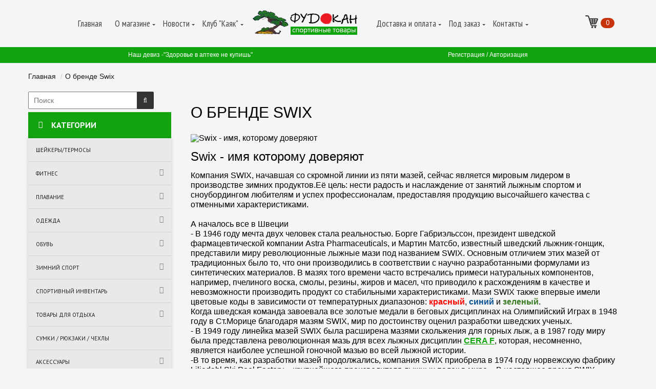

--- FILE ---
content_type: text/html; charset=utf-8
request_url: http://fudokan-sport.by/obout-swix-company
body_size: 13428
content:
<!DOCTYPE html>
<!--[if IE]><![endif]-->
<!--[if IE 8 ]><html dir="ltr" lang="ru" class="ie8"><![endif]-->
<!--[if IE 9 ]><html dir="ltr" lang="ru" class="ie9"><![endif]-->
<!--[if (gt IE 9)|!(IE)]><!-->
<html dir="ltr" class="ltr" lang="ru">
<!--<![endif]-->
<script>
  (function(i,s,o,g,r,a,m){i['GoogleAnalyticsObject']=r;i[r]=i[r]||function(){
  (i[r].q=i[r].q||[]).push(arguments)},i[r].l=1*new Date();a=s.createElement(o),
  m=s.getElementsByTagName(o)[0];a.async=1;a.src=g;m.parentNode.insertBefore(a,m)
  })(window,document,'script','//www.google-analytics.com/analytics.js','ga');

  ga('create', 'UA-57214984-9', 'auto');
  ga('send', 'pageview');

</script>
<!-- Код SocBox -->
<noindex><script async src='[data-uri]'></script></noindex>
<!-- /Код SocBox -->
<head>
    <meta charset="UTF-8" />
    <meta name="viewport" content="width=device-width, initial-scale=1">
    <title>История компании Swix</title>
    <base href="https://fudokan-sport.by/" />
        <meta name="description" content="Swix, мировой лидер в производстве зимних продуктов" />
            <meta http-equiv="X-UA-Compatible" content="IE=edge">
        <link href="https://fudokan-sport.by/image/catalog/favicon.png" rel="icon" />
    	<link href='http://fonts.googleapis.com/css?family=PT+Sans+Narrow&subset=latin,cyrillic' rel='stylesheet' type='text/css'>
	<link href='http://fonts.googleapis.com/css?family=PT+Sans:400,700&subset=latin,cyrillic' rel='stylesheet' type='text/css'>
            <link href="catalog/view/theme/megashop/stylesheet/bootstrap.css" rel="stylesheet" />
        <link href="catalog/view/theme/megashop/stylesheet/stylesheet.css" rel="stylesheet" />
        <link href="catalog/view/theme/megashop/stylesheet/font.css" rel="stylesheet" />
        <link href="catalog/view/javascript/font-awesome/css/font-awesome.min.css" rel="stylesheet" />
        <link href="catalog/view/javascript/jquery/magnific/magnific-popup.css" rel="stylesheet" />
        <link href="catalog/view/theme/megashop/stylesheet/ion/ion.rangeSlider.css" rel="stylesheet" />
        <link href="catalog/view/theme/megashop/stylesheet/ion/ion.rangeSlider.skinModern.css" rel="stylesheet" />
        <link href="catalog/view/theme/default/stylesheet/pavverticalmenu/style.css" rel="stylesheet" />
            <script type="text/javascript" src="catalog/view/javascript/jquery/jquery-2.1.1.min.js"></script>
        <script type="text/javascript" src="catalog/view/javascript/jquery/magnific/jquery.magnific-popup.min.js"></script>
        <script type="text/javascript" src="catalog/view/javascript/bootstrap/js/bootstrap.min.js"></script>
        <script type="text/javascript" src="catalog/view/javascript/common.js"></script>
        <script type="text/javascript" src="catalog/view/theme/megashop/javascript/common.js"></script>
        <script type="text/javascript" src="catalog/view/theme/megashop/javascript/ion-rangeSlider/ion.rangeSlider.min.js"></script>
    	<script type="text/javascript" charset="utf-8" src="/callme/js/callme.js"></script>
    <meta property="og:image" content="http://fudokan-sport.by/image/catalog/fudokan-logo/logo-soc.png" />
    	
</head>
<body class="main-menu-fixed information-information page-information layout-fullwidth">
<div id="fb-root"></div>
<script>(function(d, s, id) {
  var js, fjs = d.getElementsByTagName(s)[0];
  if (d.getElementById(id)) return;
  js = d.createElement(s); js.id = id;
  js.src = "//connect.facebook.net/ru_RU/sdk.js#xfbml=1&version=v2.0";
  fjs.parentNode.insertBefore(js, fjs);
}(document, 'script', 'facebook-jssdk'));</script>
<div  class="row-offcanvas row-offcanvas-left">
    <div id="page"><section id="header-top">
            
<section id="pav-masshead" class="pav-masshead aligned-right">
    <div class="container">
        <div class="inner row clearfix">
            <div id="pav-mainnav">
                <div class="container">
                                        <div class="pav-megamenu">
	<div class="navbar navbar-mega" role="navigation">
		<div id="mainmenutop" class="megamenu" role="navigation">
            <div class="show-mobile hidden-lg hidden-md">
                <div class="quick-access pull-left">
                    <button data-toggle="offcanvas" class="btn btn-outline visible-xs visible-sm" type="button" ><span class="fa fa-bars"></span></button>
                </div>
				<div class="quick-access pull-right">
					<button data-toggle="collapse" class="btn btn-outline visible-xs visible-sm"  type="button" data-target="#bs-megamenu"><span class="fa fa-bars"></span></button>
				</div>
            </div>
			<div class="collapse navbar-collapse" id="bs-megamenu">
				<div class="col-lg-1 col-md-1 col-sm-12 col-xs-12 "></div>
				<ul class="nav navbar-nav megamenu"><li class="noimage" ><a href="?route=common/home"><span class="menu-title">Главная</span></a></li><li class="noimage aligned-left parent dropdown " ><a href="https://fudokan-sport.by/about-us" class="dropdown-toggle" data-toggle="dropdown"><span class="menu-title">О магазине</span><b class="caret"></b></a><div class="dropdown-menu"  style="width:560px" ><div class="dropdown-menu-inner"><div class="row"><div class="mega-col col-xs-12 col-sm-12 col-md-12 " > <div class="mega-col-inner"><div class="pavo-widget" id="pavowid-34"><div class="pavo-widget" id="pavowid-203835013"><div class="widget-images box   ">
		<div class="widget-inner box-content clearfix">
		 <div class="image-item">
		 	<img class="img-responsive" alt=" " src="https://fudokan-sport.by/image/cache/catalog/DSC_5533-550x225.JPG"/>
		 			 	<a href="https://fudokan-sport.by/image/catalog/DSC_5533.JPG" class="pts-popup fancybox" title="Large Image"><span class="icon icon-expand"></span></a>
		 			  
		 </div>
	</div>
</div>
</div></div><div class="pavo-widget" id="pavowid-35"><div class="pavo-widget" id="pavowid-491638990">
<div class="widget-html box   ">
        <h4 class="widget-heading title">
        О магазине    </h4>
    	<div class="widget-inner box-content clearfix">
		 <p class="MsoNormal"><span style="color: rgb(0, 0, 0);"><span style="background-image: initial; background-attachment: initial; background-size: initial; background-origin: initial; background-clip: initial; background-position: initial; background-repeat: initial;"><span style="font-weight: bold;">Уже более двадцати лет</span> мы предлагаем своим покупателям высококачественную одежду и
обувь&nbsp;</span>фирмы Columbia,Outventure,Joss,&nbsp;обувь Merrell</span><span style="background-image: initial; background-position: initial; background-size: initial; background-repeat: initial; background-attachment: initial; background-origin: initial; background-clip: initial; color: rgb(0, 0, 0);">,</span><span style="color: rgb(48, 48, 48); font-family: &quot;Times New Roman&quot;;">Skechers</span><span style="color: rgb(48, 48, 48); font-family: co_headline_corpregular;">,&nbsp;</span><span style="color: rgb(0, 0, 0);">одежду и аксессуары для
фитнеса Demix, лыжи и лыжное снаряжение&nbsp;</span><span style="background-image: initial; background-position: initial; background-size: initial; background-repeat: initial; background-attachment: initial; background-origin: initial; background-clip: initial; color: rgb(0, 0, 0);">Fischer,
Tisa, лыжную экипировку&nbsp;</span><span style="background-image: initial; background-position: initial; background-size: initial; background-repeat: initial; background-attachment: initial; background-origin: initial; background-clip: initial; color: rgb(0, 0, 0);">Swix, Craft.</span></p>

<p class="MsoNormal"><span style="color: rgb(0, 0, 0);"><u1:p></u1:p><span style="background-image: initial; background-attachment: initial; background-size: initial; background-origin: initial; background-clip: initial; background-position: initial; background-repeat: initial;"></span><span style="background-image: initial; background-attachment: initial; background-size: initial; background-origin: initial; background-clip: initial; background-position: initial; background-repeat: initial;"><u1:p></u1:p>Наша цель - увлечь покупателей спортом,
пропагандировать здоровый образ жизни.</span></span></p><p class="MsoNormal"><span style="background-image: initial; background-attachment: initial; background-size: initial; background-origin: initial; background-clip: initial; background-position: initial; background-repeat: initial; color: rgb(0, 0, 0);">Наш девиз - "Здоровье в аптеке не купишь!"</span></p><p class="MsoNormal"><span style="color: rgb(0, 0, 0); font-weight: bold; text-decoration: underline;"><a href="http://fudokan-sport.by/about-us">Читать подробрее</a></span></p>	</div>
</div>
</div></div></div></div></div></div></div></li><li class="noimage aligned-left parent dropdown " ><a href="index.php?route=pavblog/blogs" class="dropdown-toggle" data-toggle="dropdown"><span class="menu-title">Новости</span><b class="caret"></b></a><div class="dropdown-menu"  style="width:700px" ><div class="dropdown-menu-inner"><div class="row"><div class="mega-col col-xs-12 col-sm-12 col-md-4 " > <div class="mega-col-inner"><div class="pavo-widget" id="pavowid-64"><div class="pavo-widget" id="pavowid-1311521456"> <div class="widget-images box   ">
	        <h4 class="widget-heading title">
            Новости        </h4>
        <div class="widget-inner box-content clearfix">
		<div id="tabs1706477715" class="panel-group">
			<ul class="nav-links">
			  			  <li ><a href="index.php?route=pavblog/category&amp;id=22" >Категории новостей</a></li>
			  			  <li ><a href="index.php?route=pavblog/blogs" >Архив новостей</a></li>
			  			</ul>
		</div>
	</div>
</div>
</div></div></div></div><div class="mega-col col-xs-12 col-sm-12 col-md-8 " > <div class="mega-col-inner"><div class="pavo-widget" id="pavowid-65"><div class="pavo-widget" id="pavowid-411185976"> 

	<div class="widget-blogs box  ">
        

	<div class="widget-inner box-content">
				<div class="pavblog-latest row">
										<div class="col-lg-12 col-md-12 col-sm-12">
						<div class="blog-item">					
							<div class="blog-body">
																	<div class="image">
										<img src="https://fudokan-sport.by/image/cache/catalog/11-400x200.jpg" title="Расписание походов Клуба &quot;Каяк&quot;" alt="Расписание походов Клуба &quot;Каяк&quot;" class="img-responsive"/>
									</div>
																<div class="create-info">
									<div class="inners">
										<div class="blog-header">
											<h4 class="blog-title">
												<a href="https://fudokan-sport.by/index.php?route=pavblog/blog&amp;id=188" title="Расписание походов Клуба &quot;Каяк&quot;">Расписание походов Клуба &quot;Каяк&quot;</a>
											</h4>
										</div>
                                        <div class="create-date">
                                            <div class="created">
                                                <span class="day">09</span>
                                                <span class="month">Jan</span>
                                            </div>
                                        </div>
										<div class="description">
																						Для участие в походе заполните анкету&nb...
										</div>
									</div>							
								</div>						
							</div>
						</div>
					</div>
					
														</div>
				 	</div>

</div>
</div></div></div></div></div></div></div></li><li class="noimage aligned-left parent dropdown " ><a href="http://kayak.of.by/" class="dropdown-toggle" data-toggle="dropdown"><span class="menu-title">Клуб &quot;Каяк&quot;</span><span class="menu-desc">Мы являемся дилерами Fischer и Swix с 2002 года, поэтому на случай когда нашего ассортимента вам оказалось недостаточно, мы всегда можем привезти нужный вам товар под заказ в кратчайшие сроки. </span><b class="caret"></b></a><div class="dropdown-menu"  style="width:500px" ><div class="dropdown-menu-inner"><div class="row"><div class="mega-col col-xs-12 col-sm-12 col-md-12 " > <div class="mega-col-inner"><div class="pavo-widget" id="pavowid-73"><div class="pavo-widget" id="pavowid-289955577">
<div class="widget-html box   ">
        <h4 class="widget-heading title">
            </h4>
    	<div class="widget-inner box-content clearfix">
		 <p><span style="font-size: 14px; color: rgb(0, 0, 0);">Клуб "Каяк" организует горные и водные походы.</span></p><p><span style="color: rgb(0, 0, 0);"><span style="text-decoration: underline; font-weight: bold; font-size: 14px;"><a href="http://kayak.of.by/?page_id=67">Фотоальбом</a></span><span style="font-weight: bold;"><a href="http://kayak.of.by/?page_id=67"><span style="font-size: 14px;">&nbsp;</span></a><span style="font-size: 14px;"> </span></span></span></p><p><span style="font-weight: bold;"><span style="text-decoration: underline; font-size: 14px; color: rgb(0, 0, 0);"><a href="https://www.youtube.com/user/vasilikazak/videos?sort=dd&amp;view=0&amp;shelf_id=1">Канал на Youtube</a></span></span></p><p><span style="font-weight: bold; text-decoration: underline; font-size: 14px; color: rgb(0, 0, 0);"><a href="http://kayak.of.by/">Связаться с клубом можно здесь</a></span></p>	</div>
</div>
</div></div></div></div></div></div></div></li><li class="image" ><a href="/"><span class="menu-icon"><img src="https://fudokan-sport.by/image/catalog/logo.png" alt="" title="" /></span></a></li><li class="noimage aligned-center parent dropdown " ><a href="https://fudokan-sport.by/delivery" class="dropdown-toggle" data-toggle="dropdown"><span class="menu-title">Доставка и оплата</span><b class="caret"></b></a><div class="dropdown-menu"  style="width:500px" ><div class="dropdown-menu-inner"><div class="row"><div class="mega-col col-xs-12 col-sm-12 col-md-6 " > <div class="mega-col-inner"><div class="pavo-widget" id="pavowid-68"><div class="pavo-widget" id="pavowid-1458135953">
<div class="widget-html box   ">
        <h4 class="widget-heading title">
            </h4>
    	<div class="widget-inner box-content clearfix">
		 <p><span style="color: rgb(0, 0, 0);">Доставка осуществляется только по Республике Беларусь Белпочтой либо курьером. Курьерская доставка - только,г. Борисов, г. Минск. Доставка платная.</span></p><p><span style="text-decoration: underline; font-weight: bold; color: rgb(0, 0, 0);"><a href="http://fudokan-sport.by/delivery">Подробности читайте здесь</a></span><br class="Apple-interchange-newline"></p><br>	</div>
</div>
</div></div></div></div><div class="mega-col col-xs-12 col-sm-12 col-md-6 " > <div class="mega-col-inner"><div class="pavo-widget" id="pavowid-51"><div class="pavo-widget" id="pavowid-1578240558">
<div class="widget-html box   ">
        <h4 class="widget-heading title">
            </h4>
    	<div class="widget-inner box-content clearfix">
		 <p><span style="color: rgb(0, 0, 0); font-size: 10px;">Оплата производится следующими способами:</span></p><p><span style="color: rgb(0, 0, 0); font-size: 10px;">- Банковскими карточками, наличными - при оплате в розничном магазине (г. Борисов,ул.Чапаева,20)</span></p><p><span style="color: rgb(0, 0, 0); font-size: 10px;">- Наличными курьеру (только г. Борисов, г. Минск)</span></p><p><span style="color: rgb(0, 0, 0); font-size: 10px;">- Наложенный&nbsp;платеж (при отправке по почте)</span></p><p><span style="color: rgb(0, 0, 0); font-size: 10px;">- По безналичному расчету (только для юридических лиц)</span></p><p><span style="background-color: rgb(247, 247, 247); color: rgb(206, 0, 0); font-family: &quot;Arial Black&quot;;"><span style="font-size: 12px;">Перед оплатой ОБЯЗАТЕЛЬНО уточняйте наличие товара и размеров одежды и обуви по телефону или электронной почте</span><span style="font-size: 12px;">!</span></span></p><p><span style="background-color: rgb(255, 255, 255); font-family: &quot;Arial Black&quot;;"><span style="font-size: 12px;">Наличие товара или размеров товара в розничном магазине (г. Борисов,ул.Чапаева,20) может не совпадать с наличием на сайте,в связи с идущими продажами</span><span style="font-size: 12px;">.&nbsp;</span></span></p><p> </p>	</div>
</div>
</div></div></div></div></div><div class="row"></div></div></div></li><li class="noimage aligned-right parent dropdown " ><a href="http://fudokan-sport.by/index.php?route=product/search&amp;search=%20&amp;category_id=118" class="dropdown-toggle" data-toggle="dropdown"><span class="menu-title">Под заказ</span><span class="menu-desc">Мы являемся дилерами Fischer и Swix с 2002 года, поэтому на случай когда нашего ассортимента вам оказалось недостаточно, мы всегда можем привезти нужный вам товар под заказ в кратчайшие сроки. </span><b class="caret"></b></a><div class="dropdown-menu"  style="width:500px" ><div class="dropdown-menu-inner"><div class="row"><div class="mega-col col-xs-12 col-sm-12 col-md-12 " > <div class="mega-col-inner"><div class="pavo-widget" id="pavowid-72"><div class="pavo-widget" id="pavowid-1687381671">
<div class="widget-html box   ">
        <h4 class="widget-heading title">
            </h4>
    	<div class="widget-inner box-content clearfix">
		 <p><span style="color: rgb(0, 0, 0); font-family: Arial;"><span style="font-weight: bold;">Мы являемся дилерами <span style="text-decoration: underline;"><a href="http://fudokan-sport.by/obout-Fischer-company">Fischer</a></span> и <span style="text-decoration: underline;"><a href="http://fudokan-sport.by/obout-swix-company">Swix</a></span> с 2002 года. М</span>ы можем привезти нужный вам спортинвентарь под заказ. Данное предложение действует для оптовых покупателей со 100% предоплатой. Посмотреть товары под заказ можно <span style="font-weight: bold; text-decoration: underline;"><a href="http://fudokan-sport.by/index.php?route=product/search&amp;search=%20&amp;category_id=118">здесь</a></span></span></p>	</div>
</div>
</div></div></div></div></div></div></div></li><li class="noimage aligned-right parent dropdown " ><a href="index.php?route=information/contact" class="dropdown-toggle" data-toggle="dropdown"><span class="menu-title">Контакты</span><b class="caret"></b></a><div class="dropdown-menu"  style="width:220px" ><div class="dropdown-menu-inner"><div class="row"><div class="mega-col col-xs-12 col-sm-12 col-md-12 " > <div class="mega-col-inner"><div class="pavo-widget" id="pavowid-69"><div class="pavo-widget" id="pavowid-2134630418">
<div class="widget-html box   ">
        <h4 class="widget-heading title">
            </h4>
    	<div class="widget-inner box-content clearfix">
		 <p><span style="font-family: &quot;Arial Black&quot;;">(A1)</span>&nbsp;<span style="background-color: transparent; font-weight: bold;">+375 (29) 396-11-96&nbsp;</span><span style="font-weight: 700;">(Viber)</span><span style="background-color: transparent; font-weight: bold;">, +375 (44) 776-11-96 ,</span></p><p><span style="background-color: transparent; font-weight: bold;">+375 (177) 76-11-98 (розничный магазин)</span></p>	</div>
</div>
</div></div></div></div></div><div class="row"><div class="mega-col col-xs-12 col-sm-12 col-md-12 " > <div class="mega-col-inner"><div class="pavo-widget" id="pavowid-71"><div class="pavo-widget" id="pavowid-341088054">
<div class="widget-html box   ">
        <h4 class="widget-heading title">
            </h4>
    	<div class="widget-inner box-content clearfix">
		 <p><br></p>	</div>
</div>
</div></div></div></div></div><div class="row"><div class="mega-col col-xs-12 col-sm-12 col-md-12 " > <div class="mega-col-inner"><div class="pavo-widget" id="pavowid-74"><div class="pavo-widget" id="pavowid-985545461">
<div class="widget-html box   ">
        <h4 class="widget-heading title">
            </h4>
    	<div class="widget-inner box-content clearfix">
		 <p><span style="color: rgb(0, 0, 0); font-size: 12px; font-weight: bold; font-family: Verdana;">понедельник - пятница : 10.00 - 17.00</span></p><p><span style="font-family: Verdana;"><span style="color: rgb(0, 0, 0); font-size: 12px; font-weight: bold;">суббота -&nbsp;</span><span style="color: rgb(0, 0, 0); font-weight: bold; font-size: 12px;">воскресенье : выходной</span></span></p>	</div>
</div>
</div></div></div></div></div><div class="row"></div></div></div></li></ul>				<div class="col-lg-1 col-md-1 col-sm-12 col-xs-12 cart-block pull-right"><div id="cart" class="btn-group btn-block">
   <a href="https://fudokan-sport.by/index.php?route=checkout/cart"> <img border="0" style="float: left;margin-left: 14px;padding-right: 5px;padding-top: 30px;" src="/image/cart.png"><div class="cart-info">
			<a href="https://fudokan-sport.by/index.php?route=checkout/cart"><div class="cart-badge"><span id="cart-total">0</span></div></a>
		</div></a>
</div>
</div>
			</div>
		</div>
	</div>
</div>                                    </div>
            </div>
        </div>
    </div>
	<div class="infoline">
		<div class="container">
				<div class="col-lg-2 col-md-2 hidden-sm hidden-xs"></div>
				<div class="col-lg-8 col-md-8 col-sm-12 col-xs-12 infos">
					<div class="contacts pull-left">
					Наш девиз -"Здоровье в аптеке не купишь"	
					<!--<i class="fa fa-phone"></i>&nbsp;A1 396-11-96&nbsp;&nbsp;
						<i class="fa fa-envelope-o"></i>&nbsp;sport@fudokan.by -->
					</div>
					<div class="quick-access pull-right">
                            <div class="login links link-active">
                                                                <a href="https://fudokan-sport.by/index.php?route=account/register">Регистрация</a> /
                                <a href="https://fudokan-sport.by/index.php?route=account/login">Авторизация</a>
                                                            </div>
                        </div>
				</div>
				<div class="col-lg-2 col-md-2 hidden-sm hidden-xs "></div>
		</div>
	</div>
</section>



        </section>
<div id="sys-notification"><div class="container"><div id="notification"></div></div></div>
                        <div class="container">
      <ul class="breadcrumb">
<li><a href="https://fudokan-sport.by/index.php?route=common/home">Главная</a></li>
<li><a href="https://fudokan-sport.by/obout-Swix-company">О бренде Swix</a></li>
</ul>  <div class="row">			<aside id="sidebar-left" class="col-md-3">
				<column id="column-left" class="hidden-xs sidebar">
    <div id="pav-verticalmenu" class="pav-verticalmenu hasicon box box-highlighted hidden-xs">
    <div class="quick-access">
		<div id="search" class="input-group col-md-10 col-xs-11 col-lg-10 col-sm-11">
  <form method="get" action="/index.php" />
  <input type="hidden"  name="route" value="product/search" />
  <input type="text" name="search" class="col-lg-11" style="height: 34px;" value=""  class="form-control" placeholder="Поиск"/>
  <span class="input-group-btn" style="float:left">
    <button type="button" class="btn btn-default"><i class="fa fa-search"></i></button>
  </span>
  </form>
</div>    </div>
	<div class="box-heading">
		<span>категории</span>
	</div>
	<div class="box-content">
		<div id="verticalmenu" class="verticalmenus" role="navigation">
			<div class="navbar navbar-vertical">
					<a href="javascript:;" data-target=".navbar-collapse" data-toggle="collapse" class="navbar-toggle">
						<span class="icon-bar"></span>
					</a>
					<div class="collapse navbar-collapse navbar-ex1-collapse">
						<ul class="nav navbar-nav verticalmenu"><li class="" >
					<a href="https://fudokan-sport.by/shei'ker-termosi"><span class="menu-title">Шейкеры/Термосы</span></a></li><li class="parent dropdown " >
					<a class="dropdown-toggle" data-toggle="dropdown" href="https://fudokan-sport.by/fitnes"><span class="menu-title">Фитнес</span><b class="caret"></b></a><div class="dropdown-menu level1"  ><div class="dropdown-menu-inner"><div class="row"><div class="col-sm-12 mega-col" data-colwidth="12" data-type="menu" ><div class="mega-col-inner"><ul><li class=" " ><a href="https://fudokan-sport.by/zhenskii'"><span class="menu-title">Женский</span></a></li><li class=" " ><a href="https://fudokan-sport.by/muzhskoi'"><span class="menu-title">Мужской</span></a></li><li class=" " ><a href="https://fudokan-sport.by/dlya fitnesa"><span class="menu-title">Инвентарь для фитнеса</span></a></li><li class=" " ><a href="https://fudokan-sport.by/perchatki-dlya-fitnesa"><span class="menu-title">Перчатки для Фитнеса</span></a></li></ul></div></div></div></li><li class="parent dropdown " >
					<a class="dropdown-toggle" data-toggle="dropdown" href="https://fudokan-sport.by/index.php?route=product/category&amp;path=124"><span class="menu-title">Плавание</span><b class="caret"></b></a><div class="dropdown-menu level1"  ><div class="dropdown-menu-inner"><div class="row"><div class="col-sm-12 mega-col" data-colwidth="12" data-type="menu" ><div class="mega-col-inner"><ul><li class=" " ><a href="https://fudokan-sport.by/muzhskaya-odezhda"><span class="menu-title">Мужская одежда/Обувь </span></a></li><li class=" " ><a href="https://fudokan-sport.by/zhenskaya-odezhda"><span class="menu-title">Женская одежда/Обувь</span></a></li><li class=" " ><a href="https://fudokan-sport.by/aksessuary"><span class="menu-title">Аксессуары</span></a></li></ul></div></div></div></li><li class="parent dropdown " >
					<a class="dropdown-toggle" data-toggle="dropdown" href="https://fudokan-sport.by/odegda"><span class="menu-title">Одежда</span><b class="caret"></b></a><div class="dropdown-menu level1"  ><div class="dropdown-menu-inner"><div class="row"><div class="col-sm-12 mega-col" data-colwidth="12" data-type="menu" ><div class="mega-col-inner"><ul><li class="parent dropdown-submenu " ><a class="dropdown-toggle" data-toggle="dropdown" href="https://fudokan-sport.by/odezgda-man"><span class="menu-title">Одежда мужская</span><b class="caret"></b></a><div class="dropdown-menu level2"  ><div class="dropdown-menu-inner"><div class="row"><div class="col-sm-12 mega-col" data-colwidth="12" data-type="menu" ><div class="mega-col-inner"><ul><li class=" " ><a href="https://fudokan-sport.by/termobelie"><span class="menu-title">Термобелье</span></a></li><li class=" " ><a href="https://fudokan-sport.by/index.php?route=product/category&amp;path=126"><span class="menu-title">Куртки</span></a></li><li class=" " ><a href="https://fudokan-sport.by/index.php?route=product/category&amp;path=133"><span class="menu-title">Шорты</span></a></li><li class=" " ><a href="https://fudokan-sport.by/index.php?route=product/category&amp;path=127"><span class="menu-title">Брюки</span></a></li><li class=" " ><a href="https://fudokan-sport.by/index.php?route=product/category&amp;path=128"><span class="menu-title">Джемперы / Свитеры</span></a></li><li class=" " ><a href="https://fudokan-sport.by/index.php?route=product/category&amp;path=129"><span class="menu-title">Спортивные костюмы</span></a></li><li class=" " ><a href="https://fudokan-sport.by/index.php?route=product/category&amp;path=130"><span class="menu-title">Футболки / Майки / Поло</span></a></li><li class=" " ><a href="https://fudokan-sport.by/index.php?route=product/category&amp;path=131"><span class="menu-title">Жилеты</span></a></li><li class=" " ><a href="https://fudokan-sport.by/index.php?route=product/category&amp;path=132"><span class="menu-title">Рубашки</span></a></li></ul></div></div></div></li><li class="parent dropdown-submenu " ><a class="dropdown-toggle" data-toggle="dropdown" href="https://fudokan-sport.by/odezgda-woman"><span class="menu-title">Одежда женская</span><b class="caret"></b></a><div class="dropdown-menu level2"  ><div class="dropdown-menu-inner"><div class="row"><div class="col-sm-12 mega-col" data-colwidth="12" data-type="menu" ><div class="mega-col-inner"><ul><li class=" " ><a href="https://fudokan-sport.by/index.php?route=product/category&amp;path=139"><span class="menu-title">Футболки / Майки / Поло</span></a></li><li class=" " ><a href="https://fudokan-sport.by/index.php?route=product/category&amp;path=140"><span class="menu-title">Брюки</span></a></li><li class=" " ><a href="https://fudokan-sport.by/bryuki-sportivnye"><span class="menu-title">Брюки спортивные</span></a></li><li class=" " ><a href="https://fudokan-sport.by/bryuki-lyzhnye"><span class="menu-title">Брюки лыжные</span></a></li><li class=" " ><a href="https://fudokan-sport.by/bridzhi"><span class="menu-title">Бриджи</span></a></li><li class=" " ><a href="https://fudokan-sport.by/index.php?route=product/category&amp;path=137"><span class="menu-title">Джемперы / Свитеры</span></a></li><li class=" " ><a href="https://fudokan-sport.by/index.php?route=product/category&amp;path=134"><span class="menu-title">Куртки / Пальто</span></a></li><li class=" " ><a href="https://fudokan-sport.by/index.php?route=product/category&amp;path=138"><span class="menu-title">Спортивные костюмы</span></a></li><li class=" " ><a href="https://fudokan-sport.by/leginsi"><span class="menu-title">Легинсы</span></a></li><li class=" " ><a href="https://fudokan-sport.by/index.php?route=product/category&amp;path=142"><span class="menu-title">Рубашки</span></a></li><li class=" " ><a href="https://fudokan-sport.by/index.php?route=product/category&amp;path=141"><span class="menu-title">Жилеты</span></a></li><li class=" " ><a href="https://fudokan-sport.by/index.php?route=product/category&amp;path=143"><span class="menu-title">Шорты</span></a></li><li class=" " ><a href="https://fudokan-sport.by/index.php?route=product/category&amp;path=136"><span class="menu-title">Юбки</span></a></li><li class=" " ><a href="https://fudokan-sport.by/index.php?route=product/category&amp;path=154"><span class="menu-title">Платья</span></a></li><li class=" " ><a href="https://fudokan-sport.by/index.php?route=product/category&amp;path=207"><span class="menu-title">Термобелье</span></a></li></ul></div></div></div></li></ul></div></div></div></li><li class="parent dropdown " >
					<a class="dropdown-toggle" data-toggle="dropdown" href="https://fudokan-sport.by/obyv"><span class="menu-title">Обувь</span><b class="caret"></b></a><div class="dropdown-menu level1"  ><div class="dropdown-menu-inner"><div class="row"><div class="col-sm-12 mega-col" data-colwidth="12" data-type="menu" ><div class="mega-col-inner"><ul><li class="parent dropdown-submenu " ><a class="dropdown-toggle" data-toggle="dropdown" href="https://fudokan-sport.by/obyv-man"><span class="menu-title">Обувь мужская</span><b class="caret"></b></a><div class="dropdown-menu level2"  ><div class="dropdown-menu-inner"><div class="row"><div class="col-sm-12 mega-col" data-colwidth="12" data-type="menu" ><div class="mega-col-inner"><ul><li class=" " ><a href="https://fudokan-sport.by/index.php?route=product/category&amp;path=148"><span class="menu-title">Кроссовки</span></a></li><li class=" " ><a href="https://fudokan-sport.by/kedy"><span class="menu-title">Кеды </span></a></li><li class=" " ><a href="https://fudokan-sport.by/index.php?route=product/category&amp;path=144"><span class="menu-title">Ботинки / Полуботнки</span></a></li><li class=" " ><a href="https://fudokan-sport.by/butsy-futbol'nye"><span class="menu-title">Бутсы футбольные</span></a></li><li class=" " ><a href="https://fudokan-sport.by/butsy-futzal'nye"><span class="menu-title">Бутсы футзальные</span></a></li><li class=" " ><a href="https://fudokan-sport.by/index.php?route=product/category&amp;path=147"><span class="menu-title">Сапоги / Полусапоги </span></a></li><li class=" " ><a href="https://fudokan-sport.by/index.php?route=product/category&amp;path=145"><span class="menu-title">Сандалии</span></a></li><li class=" " ><a href="https://fudokan-sport.by/index.php?route=product/category&amp;path=146"><span class="menu-title">Шлепанцы</span></a></li></ul></div></div></div></li><li class="parent dropdown-submenu " ><a class="dropdown-toggle" data-toggle="dropdown" href="https://fudokan-sport.by/obyv-woman"><span class="menu-title">Обувь женская</span><b class="caret"></b></a><div class="dropdown-menu level2"  ><div class="dropdown-menu-inner"><div class="row"><div class="col-sm-12 mega-col" data-colwidth="12" data-type="menu" ><div class="mega-col-inner"><ul><li class=" " ><a href="https://fudokan-sport.by/index.php?route=product/category&amp;path=153"><span class="menu-title">Кроссовки </span></a></li><li class=" " ><a href="https://fudokan-sport.by/index.php?route=product/category&amp;path=149"><span class="menu-title">Ботинки/Полуботинки</span></a></li><li class=" " ><a href="https://fudokan-sport.by/index.php?route=product/category&amp;path=150"><span class="menu-title">Сандалии</span></a></li><li class=" " ><a href="https://fudokan-sport.by/index.php?route=product/category&amp;path=151"><span class="menu-title">Шлепанцы</span></a></li><li class=" " ><a href="https://fudokan-sport.by/index.php?route=product/category&amp;path=152"><span class="menu-title">Сапоги / Полусапоги</span></a></li></ul></div></div></div></li></ul></div></div></div></li><li class="parent dropdown " >
					<a class="dropdown-toggle" data-toggle="dropdown" href="https://fudokan-sport.by/zimnii-sport"><span class="menu-title">Зимний спорт</span><b class="caret"></b></a><div class="dropdown-menu level1"  ><div class="dropdown-menu-inner"><div class="row"><div class="col-sm-12 mega-col" data-colwidth="12" data-type="menu" ><div class="mega-col-inner"><ul><li class=" " ><a href="https://fudokan-sport.by/begovie-ligi"><span class="menu-title">Беговые лыжи</span></a></li><li class=" " ><a href="https://fudokan-sport.by/index.php?route=product/category&amp;path=122"><span class="menu-title">Палки лыжные, горнолыжные</span></a></li><li class=" " ><a href="https://fudokan-sport.by/index.php?route=product/category&amp;path=121"><span class="menu-title">Крепления лыжные </span></a></li><li class=" " ><a href="https://fudokan-sport.by/index.php?route=product/category&amp;path=120"><span class="menu-title">Обработка лыж</span></a></li><li class=" " ><a href="https://fudokan-sport.by/gornolignaia-odegda"><span class="menu-title">Горнолыжная одежда</span></a></li><li class=" " ><a href="https://fudokan-sport.by/gornolignie-botinki"><span class="menu-title">Горнолыжные ботинки</span></a></li><li class=" " ><a href="https://fudokan-sport.by/begovie-botinki"><span class="menu-title">Беговые ботинки</span></a></li><li class=" " ><a href="https://fudokan-sport.by/konki"><span class="menu-title">Коньки</span></a></li><li class=" " ><a href="https://fudokan-sport.by/index.php?route=product/category&amp;path=119"><span class="menu-title">Экипировка</span></a></li><li class=" " ><a href="https://fudokan-sport.by/index.php?route=product/category&amp;path=123"><span class="menu-title">Чехлы и подсумки</span></a></li><li class=" " ><a href="https://fudokan-sport.by/index.php?route=product/category&amp;path=125"><span class="menu-title">Инструменты </span></a></li><li class=" " ><a href="https://fudokan-sport.by/klyushki"><span class="menu-title">Клюшки </span></a></li><li class=" " ><a href="https://fudokan-sport.by/razminochnye-kostyumy-swix"><span class="menu-title">Разминочные костюмы</span></a></li><li class=" " ><a href="https://fudokan-sport.by/gornie-ligi"><span class="menu-title">Горные лыжи</span></a></li><li class=" " ><a href="https://fudokan-sport.by/perchatki-lyzhnye"><span class="menu-title">Перчатки лыжные</span></a></li><li class=" " ><a href="https://fudokan-sport.by/golovnye-ubory-lyzhnika"><span class="menu-title">Головные уборы лыжника</span></a></li></ul></div></div></div></li><li class="parent dropdown " >
					<a class="dropdown-toggle" data-toggle="dropdown" href="https://fudokan-sport.by/sportivniy-inventar"><span class="menu-title">Спортивный инвентарь</span><b class="caret"></b></a><div class="dropdown-menu level1"  ><div class="dropdown-menu-inner"><div class="row"><div class="col-sm-12 mega-col" data-colwidth="12" data-type="menu" ><div class="mega-col-inner"><ul><li class=" " ><a href="https://fudokan-sport.by/myachi-dlya-futbola"><span class="menu-title">Мячи для футбола</span></a></li><li class=" " ><a href="https://fudokan-sport.by/myachi-voleybolnye"><span class="menu-title">Мячи волейбольные</span></a></li><li class=" " ><a href="https://fudokan-sport.by/myachi-dlya-basketbola"><span class="menu-title">Мячи для баскетбола</span></a></li><li class=" " ><a href="https://fudokan-sport.by/myachi-gimnasticheskie"><span class="menu-title">Мячи гимнастические </span></a></li><li class=" " ><a href="https://fudokan-sport.by/myachi-futzal'nye"><span class="menu-title">Мячи футзальные </span></a></li><li class=" " ><a href="https://fudokan-sport.by/nasosy-igly"><span class="menu-title">Насосы и иглы</span></a></li><li class=" " ><a href="https://fudokan-sport.by/jespandery"><span class="menu-title">Эспандеры</span></a></li><li class=" " ><a href="https://fudokan-sport.by/skei'tbordy"><span class="menu-title">Скейтборды / Пенниборды </span></a></li><li class=" " ><a href="https://fudokan-sport.by/Rolikovye-kon'ki "><span class="menu-title">Роликовые коньки </span></a></li><li class=" " ><a href="https://fudokan-sport.by/Zaschita "><span class="menu-title">Защита </span></a></li><li class=" " ><a href="https://fudokan-sport.by/perchatki-fitnes"><span class="menu-title">Перчатки для фитнеса / зала</span></a></li><li class=" " ><a href="https://fudokan-sport.by/perchatki futbol'nye"><span class="menu-title">Перчатки футбольные </span></a></li><li class=" " ><a href="https://fudokan-sport.by/Lyzherollery "><span class="menu-title">Лыжероллеры </span></a></li><li class=" " ><a href="https://fudokan-sport.by/samokati"><span class="menu-title">Самокаты</span></a></li></ul></div></div></div></li><li class="parent dropdown " >
					<a class="dropdown-toggle" data-toggle="dropdown" href="https://fudokan-sport.by/tovary-dlia-otdixa"><span class="menu-title">Товары для отдыха</span><b class="caret"></b></a><div class="dropdown-menu level1"  ><div class="dropdown-menu-inner"><div class="row"><div class="col-sm-12 mega-col" data-colwidth="12" data-type="menu" ><div class="mega-col-inner"><ul><li class=" " ><a href="https://fudokan-sport.by/darts"><span class="menu-title">Дартс</span></a></li><li class="parent dropdown-submenu " ><a class="dropdown-toggle" data-toggle="dropdown" href="https://fudokan-sport.by/nastolnyy-tenis"><span class="menu-title">Настольный тенис</span><b class="caret"></b></a><div class="dropdown-menu level2"  ><div class="dropdown-menu-inner"><div class="row"><div class="col-sm-12 mega-col" data-colwidth="12" data-type="menu" ><div class="mega-col-inner"><ul><li class=" " ><a href="https://fudokan-sport.by/raketki"><span class="menu-title">Ракетки </span></a></li><li class=" " ><a href="https://fudokan-sport.by/шарики"><span class="menu-title">Шарики</span></a></li><li class=" " ><a href="https://fudokan-sport.by/setki-chehli-nabori"><span class="menu-title">Сетки, Чехлы и Наборы</span></a></li></ul></div></div></div></li><li class=" " ><a href="https://fudokan-sport.by/index.php?route=product/category&amp;path=187"><span class="menu-title">Прочее</span></a></li><li class="parent dropdown-submenu " ><a class="dropdown-toggle" data-toggle="dropdown" href="https://fudokan-sport.by/badminton"><span class="menu-title">Бадминтон</span><b class="caret"></b></a><div class="dropdown-menu level2"  ><div class="dropdown-menu-inner"><div class="row"><div class="col-sm-12 mega-col" data-colwidth="12" data-type="menu" ><div class="mega-col-inner"><ul><li class=" " ><a href="https://fudokan-sport.by/volanchiki"><span class="menu-title">Воланчики </span></a></li><li class=" " ><a href="https://fudokan-sport.by/badminton-raketki"><span class="menu-title">Ракетки</span></a></li></ul></div></div></div></li><li class=" " ><a href="https://fudokan-sport.by/tennisnye-raketki"><span class="menu-title">Ракетки для тенниса / Мячи</span></a></li><li class=" " ><a href="https://fudokan-sport.by/palki-skandinavskoi'-hod'bya"><span class="menu-title">Палки для скандинавской ходьбы</span></a></li><li class=" " ><a href="https://fudokan-sport.by/index.php?route=product/category&amp;path=235"><span class="menu-title">Тюбинги</span></a></li></ul></div></div></div></li><li class="" >
					<a href="https://fudokan-sport.by/sumki-ryukzaki-chexli"><span class="menu-title">Сумки / Рюкзаки / Чехлы </span></a></li><li class="parent dropdown " >
					<a class="dropdown-toggle" data-toggle="dropdown" href="https://fudokan-sport.by/aksessyari"><span class="menu-title">Аксессуары</span><b class="caret"></b></a><div class="dropdown-menu level1"  ><div class="dropdown-menu-inner"><div class="row"><div class="col-sm-12 mega-col" data-colwidth="12" data-type="menu" ><div class="mega-col-inner"><ul><li class=" " ><a href="https://fudokan-sport.by/perchatki"><span class="menu-title">Перчатки</span></a></li><li class=" " ><a href="https://fudokan-sport.by/index.php?route=product/category&amp;path=115"><span class="menu-title">Головные уборы</span></a></li><li class=" " ><a href="https://fudokan-sport.by/index.php?route=product/category&amp;path=116"><span class="menu-title">Кепки</span></a></li><li class=" " ><a href="https://fudokan-sport.by/noski"><span class="menu-title">Носки / Гетры</span></a></li><li class=" " ><a href="https://fudokan-sport.by/ochki"><span class="menu-title">Очки</span></a></li><li class=" " ><a href="https://fudokan-sport.by/fonariki"><span class="menu-title">Фонарики</span></a></li><li class=" " ><a href="https://fudokan-sport.by/sportivnye-chasy"><span class="menu-title">Спортивные часы </span></a></li></ul></div></div></div></li><li class="" >
					<a href="https://fudokan-sport.by/ekipirovka-dlia-edinoborstv"><span class="menu-title">Экипировка для единоборств</span></a></li></ul>					</div>
			</div>
		</div>
	</div>
</div>
  </column>			</aside>	
		 
  
   <section id="sidebar-main" class="col-md-9"><div id="content" class="wrapper clearfix">      <h1>О бренде Swix</h1>
      <div class="image" style="color: rgb(0, 0, 0); font-family: ProximaNova-Regular, SohoGothicPro-Regular, Helvetica, Arial, sans-serif; font-size: 16px; line-height: 1;"><img class="img-responsive" src="http://www.swix.ru/var/swix/storage/images/o-nas/nasha-istoriya/swix-imya-kotoromu-doveryayut/3396-2-nor-NO/Swix-imya-kotoromu-doveryayut_responsive2000.jpg" alt="Swix - имя, которому доверяют" title="Swix - имя, которому доверяют"></div><div class="image" style="color: rgb(0, 0, 0); font-family: ProximaNova-Regular, SohoGothicPro-Regular, Helvetica, Arial, sans-serif; font-size: 16px; line-height: 1;"><br></div><div class="image" style="color: rgb(0, 0, 0); font-family: ProximaNova-Regular, SohoGothicPro-Regular, Helvetica, Arial, sans-serif; font-size: 16px; line-height: 1;"><span style="font-size: 24px;">Swix - имя которому доверяют</span></div><div class="image" style="color: rgb(0, 0, 0); font-family: ProximaNova-Regular, SohoGothicPro-Regular, Helvetica, Arial, sans-serif; font-size: 16px; line-height: 1;"><br></div><div class="image"><div class="image"><span style="color: rgb(0, 0, 0); font-family: ProximaNova-Regular, SohoGothicPro-Regular, Helvetica, Arial, sans-serif; font-size: 16px; line-height: 16px;">Компания SWIX, начавшая со скромной линии из пяти мазей, сейчас является мировым лидером в производстве зимних продуктов.Её цель: нести радость и наслаждение от занятий лыжным спортом и сноубордингом любителям и успех профессионалам, предоставляя продукцию высочайшего качества с отменными характеристиками.</span></div><div class="image"><span style="color: rgb(0, 0, 0); font-family: ProximaNova-Regular, SohoGothicPro-Regular, Helvetica, Arial, sans-serif; font-size: 16px; line-height: 16px;"><br></span></div><div class="image"><span style="color: rgb(0, 0, 0); font-family: ProximaNova-Regular, SohoGothicPro-Regular, Helvetica, Arial, sans-serif; font-size: 16px; line-height: 16px;">А началось все в Швеции</span></div><div class="image"><span style="color: rgb(0, 0, 0); font-family: ProximaNova-Regular, SohoGothicPro-Regular, Helvetica, Arial, sans-serif; font-size: 16px; line-height: 16px;">- В 1946 году мечта двух человек стала реальностью. Борге Габриэльссон, президент шведской фармацевтической компании Astra Pharmaceuticals, и Мартин Матсбо, известный шведский лыжник-гонщик, представили миру революционные лыжные мази под названием SWIX. Основным отличием этих мазей от традиционных было то, что они производились в соответствии с научно разработанными формулами из синтетических материалов. В мазях того времени часто встречались примеси натуральных компонентов, например, пчелиного воска, смолы, резины, жиров и масел, что приводило к расхождениям в качестве и невозможности производить продукт со стабильными характеристиками. Мази SWIX также впервые имели цветовые коды в зависимости от температурных диапазонов: </span><span style="font-family: ProximaNova-Regular, SohoGothicPro-Regular, Helvetica, Arial, sans-serif; font-size: 16px; line-height: 16px; color: rgb(255, 0, 0); font-weight: bold;">красный</span><span style="color: rgb(0, 0, 0); font-family: ProximaNova-Regular, SohoGothicPro-Regular, Helvetica, Arial, sans-serif; font-size: 16px; line-height: 16px;">, </span><span style="font-family: ProximaNova-Regular, SohoGothicPro-Regular, Helvetica, Arial, sans-serif; font-size: 16px; line-height: 16px; color: rgb(8, 82, 148); font-weight: bold;">синий</span><span style="color: rgb(0, 0, 0); font-family: ProximaNova-Regular, SohoGothicPro-Regular, Helvetica, Arial, sans-serif; font-size: 16px; line-height: 16px;"> и </span><span style="font-family: ProximaNova-Regular, SohoGothicPro-Regular, Helvetica, Arial, sans-serif; font-size: 16px; line-height: 16px; color: rgb(57, 123, 33); font-weight: bold;">зеленый</span><span style="color: rgb(0, 0, 0); font-family: ProximaNova-Regular, SohoGothicPro-Regular, Helvetica, Arial, sans-serif; font-size: 16px; line-height: 16px;">.</span></div><div class="image"><span style="color: rgb(0, 0, 0); font-family: ProximaNova-Regular, SohoGothicPro-Regular, Helvetica, Arial, sans-serif; font-size: 16px; line-height: 16px;">Когда шведская команда завоевала все золотые медали в беговых дисциплинах на Олимпийский Играх в 1948 году в Ст.Морице благодаря мазям SWIX, мир по достоинству оценил разработки шведских ученых.</span></div><div class="image"><span style="color: rgb(0, 0, 0); font-family: ProximaNova-Regular, SohoGothicPro-Regular, Helvetica, Arial, sans-serif; font-size: 16px; line-height: 16px;">- В 1949 году линейка мазей SWIX была расширена мазями скольжения для горных лыж, а в 1987 году миру была представлена революционная мазь для всех лыжных дисциплин <span style="font-weight: bold; text-decoration: underline;"><a href="http://fudokan-sport.by/index.php?route=product/search&amp;search=cera%20f">CERA F</a></span>, которая, несомненно, является наиболее успешной гоночной мазью во всей лыжной истории.</span></div><div class="image"><span style="color: rgb(0, 0, 0); font-family: ProximaNova-Regular, SohoGothicPro-Regular, Helvetica, Arial, sans-serif; font-size: 16px; line-height: 16px;">-В то время, как разработки мазей продолжались, компания SWIX приобрела в 1974 году норвежскую фабрику Liljedahl Ski Pool Factory – крупнейшего производителя лыжных палок в мире. - В настоящее время SWIX делает около миллиона пар палок в год для горных и беговых лыж и для ходьбы с палками.</span></div><div class="image"><span style="color: rgb(0, 0, 0); font-family: ProximaNova-Regular, SohoGothicPro-Regular, Helvetica, Arial, sans-serif; font-size: 16px; line-height: 16px;">- В 1989 году компания SWIX приобрела фабрику Norheim по производству одежды для беговых лыж и активного отдыха. Сегодня коллекция одежды SWIX включает также спортивное термобелье, <span style="text-decoration: underline; font-weight: bold;"><a href="http://fudokan-sport.by/index.php?route=product/search&amp;search=%D0%BF%D0%B5%D1%80%D1%87%D0%B0%D1%82%D0%BA%D0%B8%20swix">перчатки</a></span>, <span style="font-weight: bold; text-decoration: underline;"><a href="http://fudokan-sport.by/index.php?route=product/search&amp;search=%D1%88%D0%B0%D0%BF%D0%BE%D1%87%D0%BA%D0%B0%20swix">шапочки</a></span> и сумки.</span></div><div class="image"><span style="color: rgb(0, 0, 0); font-family: ProximaNova-Regular, SohoGothicPro-Regular, Helvetica, Arial, sans-serif; font-size: 16px; line-height: 16px;">- С 1978 года SWIX входит в состав норвежского концерна Ferd AS, и большая часть производства мазей сосредоточена в Лиллехаммере.</span></div><div class="image"><br></div><div class="image"><span style="font-size: 14px; font-weight: bold; text-decoration: underline; color: rgb(0, 0, 0);"><a href="http://fudokan-sport.by/index.php?route=product/search&amp;search=Swix">Ознакомьтесь с продукцией Swix на нашем сайте&nbsp;</a></span></div><div style="color: rgb(0, 0, 0); font-family: ProximaNova-Regular, SohoGothicPro-Regular, Helvetica, Arial, sans-serif; font-size: 16px; line-height: 1;"><br></div></div><div class="image" style="color: rgb(0, 0, 0); font-family: ProximaNova-Regular, SohoGothicPro-Regular, Helvetica, Arial, sans-serif; font-size: 16px; line-height: 1;"><br></div></div>
   </section> 
</div>
</div>
 <!-- 
  $ospans: allow overrides width of columns base on thiers indexs. format array( column-index=>span number ), example array( 1=> 3 )[value from 1->12]
 -->






<footer id="footer">

      <section class="footer-top " id="pavo-footer-top">
    <div class="container">
        <div class="inner">
            <div class="row">
                <div class="col-md-3 col-sm-12">
                    <br>
<p><span style="font-size: 12px;">ЧУП «СпортКомпани» УНП 690456537</span><br>
<span style="font-size: 12px;">222520 ул. Чапаева, 20, ком. 116, г. Борисов </span><br>
</p>




<p><span style="font-size: 12px;">Директор Боровикова С. А.</span></p>



<p><span style="font-size: 12px;">Зарегистрированн в торговом реестре&nbsp; под №214949 10 марта 2015г.<br></span></p>

<span style="text-decoration-line: underline; color: rgb(255, 255, 255);"><a href="http://fudokan-sport.by/terms">Правовая информация</a></span>

<div class="footer-social"><a class="social-face" href="http://www.facebook.com/share.php?u=fudokan-sport.by"></a><a class="social-vk" href="http://vkontakte.ru/share.php?url=http://fudokan-sport.by/"></a><a class="social-od" href="http://www.odnoklassniki.ru/dk?st.cmd=addShare&amp;st.s=1&amp;st._surl=http://fudokan-sport.by/"></a><a class="social-gp" href="https://plus.google.com/share?url=fudokan-sport.by/"></a><a class="social-tw" href="http://twitter.com/intent/tweet?url=http://fudokan-sport.by/"></a></div>                </div>
                <div class="col-md-2 col-sm-4">
                    <h5 class="box-heading"><span>Служба поддержки</span></h5>
                    <ul class="list-unstyled">
                        <li><a href="https://fudokan-sport.by/index.php?route=information/contact">Связаться с нами</a></li>
                        <li><a href="https://fudokan-sport.by/index.php?route=account/return/add">Возврат товара</a></li>
                        <li><a href="https://fudokan-sport.by/index.php?route=information/sitemap">Карта сайта</a></li>
                    </ul>
                </div>
                <div class="col-md-2 col-sm-4">
                    <h5 class="box-heading"><span>Дополнительно</span></h5>
                    <ul class="list-unstyled">
                        <li><a href="https://fudokan-sport.by/index.php?route=product/manufacturer">Производители</a></li>
                        <li><a href="https://fudokan-sport.by/index.php?route=account/voucher">Подарочные сертификаты</a></li>
                        <li><a href="https://fudokan-sport.by/index.php?route=affiliate/account">Партнерская программа</a></li>
                        <li><a href="https://fudokan-sport.by/index.php?route=product/special">Акции</a></li>
                    </ul>
                </div>
                <div class="col-md-2 col-sm-4">
                    <h5 class="box-heading"><span>Личный Кабинет</span></h5>
                    <ul class="list-unstyled">
                        <li><a href="https://fudokan-sport.by/index.php?route=account/account">Личный Кабинет</a></li>
                        <li><a href="https://fudokan-sport.by/index.php?route=account/order">История заказов</a></li>
                        <li><a href="https://fudokan-sport.by/index.php?route=account/wishlist">Закладки</a></li>
                        <li><a href="https://fudokan-sport.by/index.php?route=account/newsletter">Рассылка</a></li>
                    </ul>
                </div>
                <div class="col-md-3 col-sm-12">
                    <div class="box pav-custom"><div class="box-heading"><span>О нас</span>                                        </div><div class="box-content"><div class="address">                                                                                                <div class="box-addres"><div class="link-address icon"><span class="fa fa-map-marker"></span><span> г. Борисов, </span>ул. Чапаева, 20</div> <div class="link-mobile icon"><span class="fa fa-phone"></span><span> Тел.: 8 (0177) 76-11-98</span>                                                    </div><div class="link-mobile icon"><span class="fa fa-phone"></span><span>&nbsp;A1: +375 (29) 396-11-96(Viber), +375 (44) 776-11-96</span></div><div class="link-mobile icon"><span class="fa fa-phone"></span><span> MTS.: +375 (33) 395-11-96</span>                                                    </div><div class="link-mail icon"><span class="fa fa-envelope">&nbsp;</span> <span>Email: sport@fudokan.by</span></div>	<div class="link-mail icon"><a href="https://visorit.com/" target="_blank">Разработка сайта Visorit.com</a><br></div></div></div></div></div>				
                    



			   </div>
            </div>
        </div>
    </div>
        </section>
    


  

  
</footer>
<!--<div id="powered">
    <div class="container">
        <div class="inner">
            <div id="top"><a class="scrollup" href="#"><i class="fa fa-angle-up"></i>Top</a></div>
            <div class="copyright">
                                Работает на <a href="http://opencart-russia.ru">OpenCart "Русская сборка"</a><br /> ЧУП «СпортКомпани» &copy; 2026.
                                Разработка <a href="https://sunweb-it.com/" title="Sunweb.by" target="_blank">Sunweb-it.com</a>
            </div>
                        <div class="paypal">
                <img src="image/data/paypal.png" alt="paypal">            </div>
                    </div>
    </div>
</div>-->

<div class="outsite">
    </div>


</div>
   <div class="sidebar-offcanvas  visible-xs visible-sm">
      <div class="offcanvas-inner panel panel-offcanvas">
          <div class="offcanvas-heading">
              <button type="button" class="btn btn-outline btn-close " data-toggle="offcanvas"> <span class="fa fa-times"></span></button>
          </div>
          <div class="offcanvas-body panel-body">
               
<div class="category box box-highlights theme">
    <div class="box-heading"><span>Категории</span></div>
    <div class="box-content tree-menu">
        <ul id="956533754accordion" class="box-category box-panel">
                        <li class="accordion-group clearfix">
                                <a href="https://fudokan-sport.by/zimnii-sport">Зимний спорт (59)</a>
                                        </li>
                    <li class="accordion-group clearfix">
                                <a href="https://fudokan-sport.by/new-collection">Новая коллекция (0)</a>
                                        </li>
                    <li class="accordion-group clearfix">
                                <a href="https://fudokan-sport.by/obyv">Обувь (11)</a>
                                        </li>
                    <li class="accordion-group clearfix">
                                <a href="https://fudokan-sport.by/odegda">Одежда (36)</a>
                                        </li>
                    <li class="accordion-group clearfix">
                                <a href="https://fudokan-sport.by/pokazat-vse-tovary-so-skidkoy">Показать все товары со скидкой (0)</a>
                                        </li>
                    <li class="accordion-group clearfix">
                                <a href="https://fudokan-sport.by/sportivniy-inventar">Спортивный инвентарь (23)</a>
                                        </li>
                    <li class="accordion-group clearfix">
                                <a href="https://fudokan-sport.by/sumki-ryukzaki-chexli">Сумки, рюкзаки (0)</a>
                                        </li>
                    <li class="accordion-group clearfix">
                                <a href="https://fudokan-sport.by/tovary-dlia-otdixa">Товары для отдыха (16)</a>
                                        </li>
                    <li class="accordion-group clearfix">
                                <a href="https://fudokan-sport.by/sale">Товары со скидкой (3)</a>
                                        </li>
                    <li class="accordion-group clearfix">
                                <a href="https://fudokan-sport.by/fitnes">Фитнес (17)</a>
                                        </li>
                    <li class="accordion-group clearfix">
                                <a href="https://fudokan-sport.by/ekipirovka-dlia-edinoborstv">Экипировка для единоборств (0)</a>
                                        </li>
                    <li class="accordion-group clearfix">
                                <a href="https://fudokan-sport.by/aksessyari">Аксессуары (10)</a>
                                        </li>
                </ul>
    </div>
</div>
<script type="text/javascript">
    $(document).ready(function(){
        var active = $('.collapse.in').attr('id');
        $('span[data-target=#'+active+']').html("-");

        $('.collapse').on('show.bs.collapse', function () {
            $('span[data-target=#'+$(this).attr('id')+']').html("-");
        });
        $('.collapse').on('hide.bs.collapse', function () {
            $('span[data-target=#'+$(this).attr('id')+']').html("+");
        });
    });
</script>

          </div>
          <div class="offcanvas-footer panel-footer">
              <div class="input-group" id="offcanvas-search">
                <input type="text" class="form-control" placeholder="Search" value="" name="search">
                <span class="input-group-btn">
                  <button class="btn btn-default" type="button"><i class="fa fa-search"></i></button>
                </span>
              </div>
          </div>
       </div> 
 </div></div>
<!-- BEGIN cloudim code {literal} -->
<script type="text/javascript" charset="utf-8">document.write(unescape("%3Cdiv id='cloudim_widget'%3E%3Cscript src='//static.cloudim.ru/js/chat.js' type='text/javascript'%3E%3C/script%3E%3C/div%3E"));</script> <div id="cloudim_cr" style="position:absolute; left:-9999px;"><a target="_blank" href="http://cloudim.ru/">Cloudim</a> - онлайн консультант для сайта бесплатно.</div>
<script type="text/javascript" charset="utf-8">
Cloudim.Chat.init({uid:17818});
</script>
<!-- {/literal} END cloudim code -->
</body>
</html> 

--- FILE ---
content_type: text/css
request_url: https://fudokan-sport.by/catalog/view/theme/megashop/stylesheet/stylesheet.css
body_size: 81628
content:
html{margin:0;padding:0;}
h1, h2, h3, h4, h5, h6,
.h1, .h2, .h3, .h4, .h5, .h6{text-transform:uppercase;}
a:hover, a:focus{color:#6bc15f;text-decoration:none;}
.form-control::-moz-placeholder{color:#b6b6b6;font-size:12px;}
label{color:black;font-size:14px;margin-bottom:10px;line-height:24px;}
.panel-heading{font-weight:700;font-family:pt sans;text-transform:uppercase;font-size:16px;background:#6bc15f;}
.lead{color:black;}
.form-control{box-shadow:none;}
.form-control:focus{box-shadow:none;}
.btn{text-transform:uppercase;font-weight:700;font-size:12px;}
.input-group-btn > .btn{line-height:18px;}
.breadcrumb{margin:0;padding:20px 0;}
.breadcrumb > li:last-child span{color:black;}
.breadcrumb a{color:#1a1a1a;text-decoration:none;}
abbr + *, abbr + * + *{color:white;}
select{height:38px;padding:8px;border:1px solid #e5e5e5;}
.tabs-group > .tab-content{padding:30px 25px;}
.nav > li > a{font-weight:400;border-radius:0;padding:14px 25px;color:#1a1a1a;}
.nav.nav-tabs{padding:0;}
.nav.nav-tabs > li{float:left;transition:all 0.2s linear 0s;}
.rtl .nav.nav-tabs > li{float:right;}
.nav.nav-tabs > li.active > a{background:white;color:#12A40F;}
.nav.nav-tabs > li > a{text-transform:uppercase;background:white;font-family:pt sans;font-size:13px;}
.nav.nav-tabs > li > a.selected{background:#12A40F;color:white;}
.nav.nav-stacked > li.active > a:after{content:none;}
.nav.nav-stacked > li.active:after{content:"";position:absolute;width:3px;height:100%;top:0px;background:#12A40F;}
.nav.nav-pills > li > a{font-family:pt sans, sans-serif;text-transform:capitalize;font-size:13px;color:#fff9eb;background:none;}
.nav.nav-pills > li.active > a{background:none;color:white;font-weight: 600;}
.navbar-brand{text-transform:uppercase;line-height:45px;padding:0 25px;float:left;}
.rtl .navbar-brand{float:right;}
.carousel-control{position:absolute;text-align:center;top:50%;margin-top:-6px;color:white;height:35px;line-height:35px;opacity:0;transition:all 0.3s ease 0s;width:20px;z-index:9999;font-size:12px;}
.carousel-control.left{left:0px;background:none repeat scroll 0 0 #e1e1e1;}
.carousel-control.right{right:0px;background:none repeat scroll 0 0 #e1e1e1;}
.carousel-control:hover, .carousel-control:focus{background:#6bc15f;}
ul.bullet li{padding:15px 0-15px 0;position:relative;}
ul.bullet li a{padding-left:15px 0;}
.rtl ul.bullet li a{padding-right:15px 0;padding-left:inherit;}
ul.bullet li a:before{display:block;content:"\f064";font-family:"FontAwesome";position:absolute;left:0;top:6px;}
.rtl ul.bullet li a:before{right:0;left:auto;}
ul.bullet li a:hover:before{color:#6bc15f;}
.pagination{margin-top:0;padding:20px;display:block;}
.pagination > li > a, .pagination > li span{font-size:14px;padding:4px 11px;border-radius:3px;margin-left:9px;float:left;}
.rtl .pagination > li > a, .rtl .pagination > li span{margin-right:9px;margin-left:inherit;}
.rtl .pagination > li > a, .rtl .pagination > li span{float:right;}
.pagination .active > a{background:#6bc15f;color:white;font-weight:700;}
.pagination .links{line-height:40px;float:left;}
.rtl .pagination .links{float:right;}
.pagination .results{line-height:40px;float:right;}
.rtl .pagination .results{float:left;}
.pagination a, .pagination b{font-size:14px;padding:4px 11px;}
.pagination b{background:#6bc15f;color:white;border-radius:2px;}
.pagination > li > a:hover, .pagination > li > a:focus,
.pagination > li > span:hover,
.pagination > li > span:focus{color:white;background-color:#12A40F;border-color:#12A40F;}
.pagination > .active > a, .pagination > .active > a:hover, .pagination > .active > a:focus,
.pagination > .active > span,
.pagination > .active > span:hover,
.pagination > .active > span:focus{color:white;background-color:#12A40F;border-color:#12A40F;}
.pagination-lg > li > a,
.pagination-lg > li > span{padding:10px 18px;font-size:18px;}
.pagination-lg > li:first-child > a,
.pagination-lg > li:first-child > span{border-bottom-left-radius:0;border-top-left-radius:0;}
.pagination-lg > li:last-child > a,
.pagination-lg > li:last-child > span{border-bottom-right-radius:0;border-top-right-radius:0;}
.pagination-sm > li > a,
.pagination-sm > li > span{padding:5px 10px;font-size:12px;}
.pagination-sm > li:first-child > a,
.pagination-sm > li:first-child > span{border-bottom-left-radius:0;border-top-left-radius:0;}
.pagination-sm > li:last-child > a,
.pagination-sm > li:last-child > span{border-bottom-right-radius:0;border-top-right-radius:0;}
.owl-pagination{display:none;}
.caret{margin-left:5px;}
.rtl .caret{margin-right:5px;margin-left:inherit;}
.navbar-collapse{padding:0;}
.navbar-toggle{padding:7px 10px;}
.navbar-toggle .fa{font-size:16px;color:black;}
.navbar-toggle:hover .fa, .navbar-toggle:focus .fa{color:white;}
.htabs a{text-transform:uppercase;font-weight:700;}
.dropdown-menu{text-align:left;left:0;z-index:10000;}
.rtl .dropdown-menu{text-align:right;}
.rtl .dropdown-menu{right:0;left:auto;}
ul.links{margin:0;padding:0;}
ul.links li{display:block;line-height:30px;}
ul.links li a{margin:0 15px;-webkit-transition:0.4s;transition:0.4s;}
ul.links li a:hover{color:#6bc15f;}
ul.links li .fa, ul.links li .icon{margin-right:10px;}
.rtl ul.links li .fa, .rtl ul.links li .icon{margin-left:10px;margin-right:inherit;}
ul.list li{list-style:none;padding:6px 0;}
ul.inline li{float:left;}
.rtl ul.inline li{float:right;}
.hasvariant ul{padding:0;margin:0;list-style:none;}
.hasvariant ul > li{list-style:none;}
.tree-menu ul{list-style:none;margin:0;padding:0;font-size:13px;}
.tree-menu ul li{padding:6px 35px;}
.tree-menu > ul > li{border-bottom:1px solid #e5e5e5;width:100%;height:auto;position:relative;}
.tree-menu > ul > li .caret, .tree-menu > ul > li .head i{position:absolute;right:10px;top:0;font-size:6px;cursor:pointer;width:20px;height:100%;text-align:center;color:#828282;line-height:50px;}
.rtl .tree-menu > ul > li .caret, .rtl .tree-menu > ul > li .head i{left:10px;right:auto;}
.tree-menu > ul > li:last-child a{border:none;}
.tree-menu > ul > li > span{color:black;font-size:14px;line-height:40px;font-weight:bold;}
.tree-menu > ul > li > a{display:inline-block;color:#333333;font-size:13px;overflow:hidden;text-overflow:ellipsis;white-space:nowrap;max-width:216px;}
.tree-menu > ul > li > a:hover, .tree-menu > ul > li > a:focus{color:#6bc15f;}
.tree-menu > ul > li > a:before{background:#B3B3B3;position:absolute;top:13px;left:22px;width:2px;height:2px;content:"";}
.rtl .tree-menu > ul > li > a:before{right:22px;left:auto;}
.tree-menu > ul > li a.active{color:#6bc15f;}
.tree-menu > ul > li a.active + ul{display:block;padding:0 0 10px 10px;}
.rtl .tree-menu > ul > li a.active + ul{padding:0 10px 10px 0;}
.tree-menu > ul > li ul li{padding-left:20px;}
.rtl .tree-menu > ul > li ul li{padding-right:20px;padding-left:inherit;}
.tree-menu > ul > li ul li > a{display:block;color:#828282;font-size:12px;}
.tree-menu > ul > li ul li > a.active{color:white;}
.tree-menu > ul > li ul li:last-child{border-bottom:none;}
table > thead{font-weight:bold;color:black;text-transform:uppercase;}
dl{color:black;text-transform:uppercase;}
.dl-horizontal > *{line-height:40px;}
.radio .highlight input{margin-left:0;margin-top:0;}
.rtl .radio .highlight input{margin-right:0;margin-left:inherit;}
.video-responsive{height:0;padding-top:0;padding-bottom:56.25%;position:relative;overflow:hidden;}
.video-responsive embed, .video-responsive iframe, .video-responsive object, .video-responsive video{top:0;left:0;width:100%;height:100%;position:absolute;border:none;}
.audio-responsive iframe{width:100%;height:126px;}
.media > .pull-left{margin-right:10px;}
.rtl .media > .pull-left{margin-left:10px;margin-right:inherit;}
.media > .pull-right{margin-left:10px;}
.rtl .media > .pull-right{margin-right:10px;margin-left:inherit;}
.badge{cursor:pointer;background:none;color:#333333;}
div .fa-stack{height:0.7em;line-height:0.7em;width:0.7em;font-size:10px;}
div .fa-stack-2x{height:1em;font-size:1em;}
div .fa-star{color:#FAD31F;}
.btn-switch{background:none;border:1px solid #e5e5e5;padding:9px 12px 5px;border-radius:0px;}
.btn-switch .fa{font-size:14px;}
.btn-switch.active, .btn-switch:active{box-shadow:none;}
.btn-switch.active .fa, .btn-switch:active .fa{color:black;}
.paginations{display:block;background:white;}
.paginations > *{display:inline-block;padding:20px;margin-bottom:0;}
.paginations .results{float:right;line-height:35px;}
.rtl .paginations .results{float:left;}
.list-group{margin-bottom:0px;}
.list-group li{position:relative;padding:15px 35px;border-bottom:1px solid #e5e5e5;}
.list-group li:last-child{border-bottom:none;}
.list-group li > ul{list-style:none;}
.list-group li li{padding:15px 0;}
.list-group > li:before{background:#B3B3B3;position:absolute;top:23px;left:22px;width:2px;height:2px;content:"";}
.box-filter .checkbox input{margin-left:0px;margin-right:5px;}
.rtl .box-filter .checkbox input{margin-right:0px;margin-left:inherit;}
.rtl .box-filter .checkbox input{margin-left:5px;margin-right:inherit;}
#colorbox{-moz-box-sizing:content-box;-webkit-box-sizing:content-box;-ms-box-sizing:content-box;-o-box-sizing:content-box;box-sizing:content-box;}
.no-bg{background:none !important;}
.no-padding{padding:0px;}
.no-padding:first-child{padding-left:9px;}
.rtl .no-padding:first-child{padding-right:9px;padding-left:inherit;}
.no-padding:last-child{padding-right:9px;}
.rtl .no-padding:last-child{padding-left:9px;padding-right:inherit;}
.nopadding{padding:0px !important;}
.hidden{display:none !important;}
.padding-inline{padding:15px 0;}
.required{color:#FF0000;font-weight:normal;font-size:13px;}
.help{color:#999;font-size:10px;font-weight:normal;display:block;}
.error{color:white;}
.welcome{color:#636E75;margin-top:0px;margin-bottom:20px;font-size:21px;font-weight:normal;text-shadow:0 0 1px rgba(0, 0, 0, 0.01);}
.border-box{border:1px solid #e5e5e5;}
.alert{margin:20px 0;}
.alert .close{float:right;}
.rtl .alert .close{float:left;}
.alert a{text-decoration:underline;}
.alert-info a{color:white;}
.valid{margin:15px 0;text-align:left;}
.rtl .valid{text-align:right;}
div.bootstrap-datetimepicker-widget{width:auto;}
.panel-title > a:hover{color:white;}
.input-lg{line-height:40px;font-size:12px;}
.btn-outline{color:white !important;background-color:#12A40F;border-color:#12A40F;}
.btn-outline:hover, .btn-outline:focus, .btn-outline:active, .btn-outline.active{color:white !important;background-color:#333333;border-color:#333333;}
.open .btn-outline.dropdown-toggle{color:white !important;background-color:#333333;border-color:#333333;}
.btn-outline:active, .btn-outline.active{background-image:none;}
.open .btn-outline.dropdown-toggle{background-image:none;}
.btn-outline.disabled, .btn-outline.disabled:hover, .btn-outline.disabled:focus, .btn-outline.disabled:active, .btn-outline.disabled.active, .btn-outline[disabled], .btn-outline[disabled]:hover, .btn-outline[disabled]:focus, .btn-outline[disabled]:active, .btn-outline[disabled].active, fieldset[disabled] .btn-outline, fieldset[disabled] .btn-outline:hover, fieldset[disabled] .btn-outline:focus, fieldset[disabled] .btn-outline:active, fieldset[disabled] .btn-outline.active{background-color:#6bc15f;border-color:#6bc15f;}
.btn-outline .badge{color:#6bc15f;background-color:white;}
.btn-outline-inverse{color:white !important;background-color:#dddddd;border-color:#dddddd;}
.btn-outline-inverse:hover, .btn-outline-inverse:focus, .btn-outline-inverse:active, .btn-outline-inverse.active{color:white !important;background-color:#6bc15f;border-color:#6bc15f;}
.open .btn-outline-inverse.dropdown-toggle{color:white !important;background-color:#6bc15f;border-color:#6bc15f;}
.btn-outline-inverse:active, .btn-outline-inverse.active{background-image:none;}
.open .btn-outline-inverse.dropdown-toggle{background-image:none;}
.btn-outline-inverse.disabled, .btn-outline-inverse.disabled:hover, .btn-outline-inverse.disabled:focus, .btn-outline-inverse.disabled:active, .btn-outline-inverse.disabled.active, .btn-outline-inverse[disabled], .btn-outline-inverse[disabled]:hover, .btn-outline-inverse[disabled]:focus, .btn-outline-inverse[disabled]:active, .btn-outline-inverse[disabled].active, fieldset[disabled] .btn-outline-inverse, fieldset[disabled] .btn-outline-inverse:hover, fieldset[disabled] .btn-outline-inverse:focus, fieldset[disabled] .btn-outline-inverse:active, fieldset[disabled] .btn-outline-inverse.active{background-color:#dddddd;border-color:#dddddd;}
.btn-outline-inverse .badge{color:#dddddd;background-color:white;}
.btn-inverse{color:white !important;background-color:#333333;border-color:#333333;}
.btn-inverse:hover, .btn-inverse.button-cart-gray:hover{color:white !important;background-color:#6bc15f;border-color:#6bc15f;}
.btn-inverse.button-cart-gray{background-color:#ccc;border-color:#ccc;}
.open .btn-inverse.dropdown-toggle{color:white !important;background-color:#6bc15f;border-color:#6bc15f;}
.btn-inverse:active, .btn-inverse.active{background-image:none;}
.open .btn-inverse.dropdown-toggle{background-image:none;}
.btn-inverse.disabled, .btn-inverse.disabled:hover, .btn-inverse.disabled:focus, .btn-inverse.disabled:active, .btn-inverse.disabled.active, .btn-inverse[disabled], .btn-inverse[disabled]:hover, .btn-inverse[disabled]:focus, .btn-inverse[disabled]:active, .btn-inverse[disabled].active, fieldset[disabled] .btn-inverse, fieldset[disabled] .btn-inverse:hover, fieldset[disabled] .btn-inverse:focus, fieldset[disabled] .btn-inverse:active, fieldset[disabled] .btn-inverse.active{background-color:#333333;border-color:#333333;}
.btn-inverse .badge{color:#333333;background-color:white;}
.btn-variant{padding:9px 15px;font-size:12px;line-height:1.42857;border-radius:2px;}
body #page{overflow:hidden;margin-top:120px;}
body.layout-boxed-md{background:url("../../image/pattern/pattern19.png");}
body.layout-boxed-md #page{max-width:978px;-webkit-box-shadow:0 0 5px white;box-shadow:0 0 5px white;margin:0 auto;background:white;}
body.layout-boxed-lg{background:url("../../image/pattern/pattern18.png");}
body.layout-boxed-lg #page{max-width:1208px;-webkit-box-shadow:0 0 5px white;box-shadow:0 0 5px white;margin:0 auto;background:white;}
#topbar{padding:4px 0 2px;min-height:25px;font-size:12px;border-bottom:1px solid #e5e5e5;position:relative;background:#fff;color:#999999;}
#topbar a{color:#828282;}
#topbar a:hover{color:#6bc15f;}
#topbar ul li{font-size:11px;}
.hasmenu-search{padding:10px;}
#header-main{background-color:white;color:#333333;}
#header-main > *{position:relative;}
#header-main .inner{padding-top:10px;padding-bottom:10px;vertical-align:middle;display:table-cell;}
#header-main .inner > *{vertical-align:middle;margin:0;}
#header-main li > a{color:#333333;font-size:13px;}
#header-main li > a:hover{color:#6bc15f;}
#header-main .megamenu > li > a{font-weight:bold;text-transform:uppercase;}
.header-content{display:table;width:100%;position:relative;}
.header-wrap{min-height:90px;margin:0;}
#pav-masshead{position:fixed;top:0;z-index:222222;width:100%;}
#pav-masshead .inner{color:#333333;background-color:rgba(245,245,245,0.9);}
#pav-masshead .inner a{color:#828282;}
#pav-masshead .inner a:hover{color:#6bc15f;}
#pavo-promotion{background:url("../../image/bg_promotion.png") repeat-x white;}
#columns{background:url("../../image/bg-columns.png") repeat-x whitesmoke;}
#content{padding-top:0;}
#content > h1{margin-bottom:0;padding:0px 0px 20px;}
.wrapper{padding:20px;margin:0 0 30px 0;}
#pavo-mass-bottom .inner{padding:30px 0 25px;background:#3a3a3a;color:none;}
#pavo-mass-bottom .inner a{color:none;}
#pavo-mass-bottom .inner a:hover{color:white;}
.footer-top .inner{padding:50px 30px 30px;background:#333333;color:#b3b3b3;border-top:1px solid #3d3d3d;border-bottom:1px solid #3d3d3d;}
.footer-top .inner a{color:#828282;}
.footer-top .inner a:hover{color:white;}
.footer-top ul{padding:0;margin:0;list-style:none;}
.footer-top ul > li{text-transform:uppercase;font-size:12px;line-height:15px;padding-top:13px;color:#76939e;}
.footer-center .inner{background:#333333;color:#6bc15f;}
.footer-center .inner a{color:#6bc15f;}
.footer-center .inner a:hover{color:#6bc15f;}
#powered .inner{font-size:13px;padding:40px 0 30px;background:#333333;overflow:hidden;}
#powered .copyright{text-align:center;line-height:24px;padding-bottom:20px;}
#powered .paypal{text-align:center;}
#powered a{color:#6bc15f;}
.box{margin-bottom:20px;position:relative;background:none;overflow:hidden;}
.box-heading{font-size:16px;color:white;text-transform:uppercase;margin:0px;font-family:pt sans;font-weight:700;position:relative;background:#333333;display:block;}
.box-heading > *{padding:15px 25px;display:inline-block;line-height:20px;font-size:16px;}
.box-content{}
.box-content:before, .box-content:after{content:" ";display:table;}
.box-content:after{clear:both;}
.tab-content{background:white;}
.footer-social A{background:url("../image/icon.png") no-repeat;display:inline-block;vertical-align:top;float:left;height:32px;margin-left:10px;position:relative;width:32px;}
A.social-face{background-position:0 0;}
A.social-face:hover{background-position:0 100%;}
A.social-vk{background-position:-32px 0;}
A.social-vk:hover{background-position:-32px 100%;}
A.social-od{background-position:-64px 0;}
A.social-od:hover{background-position:-64px 100%;}
A.social-gp{background-position:-96px 0;}
A.social-gp:hover{background-position:-96px 100%;}
A.social-tw{background-position:-128px 0;}
A.social-tw:hover{background-position:-128px 100%;}
#pav-masshead .box-highlighted .box-content ul.verticalmenu > li:hover > a{color:#6bc15f;}
#pav-masshead .box-highlighted .box-content ul.verticalmenu > li:hover > a span{color:#6bc15f;}
#pav-masshead .box-highlighted .box-content ul.verticalmenu > li:hover{border-top:1px solid #e5e5e5;border-bottom:1px solid #e5e5e5;}
#pav-masshead .box-highlighted .box-content ul.verticalmenu > li.dropdown:hover a:before{color:#6bc15f;}
#pavo-promotion .box{margin-bottom:0;padding:15px 0;}
#pavo-promotion .box-heading{display:none;}
#pavo-promotion .box-content{padding-bottom:15px 0;background:none;}
#pavo-mass-bottom .box-content{background:none;}
.footer-top .box{background:none;margin:0;}
.footer-top .box-heading{text-align:left;background:none;color:none;}
.rtl .footer-top .box-heading{text-align:right;}
.footer-top .box-heading:before{background:#6bc15f;top:100%;}
.footer-top .box-heading > span{font-size:13px;padding:0 0 10px;line-height:24px;font-family:pt sans;font-weight:500;}
.footer-top .box-content{line-height:30px;background:none;}
.footer-top .box-content h5{margin:0;padding:0;}
.footer-top .box-content h5 > a{color:#76939e;}
.footer-top .box-content .fa{font-size:12px;}
.mass-bottom .box{margin:0;background:none;}
.mass-bottom .box-content{border:none;}
.sidebar .box-heading{font-size:14px;font-weight:700;text-align:left;line-height:50px;display:block;}
.rtl .sidebar .box-heading{text-align:right;}
.sidebar .box-heading:before{background:none;}
.sidebar .box-content{padding:0px;}
.sidebar .product-col{border-right:none;border-bottom:1px solid #e5e5e5;}
.rtl .sidebar .product-col{border-left:none;border-right:inherit;}
.sidebar .products-row{border-bottom:none;}
.sidebar .product-block{padding:30px 0;}
.sidebar .product-block .product-meta-inner{padding:0;}
.sidebar .product-block .product-meta-inner{top:0 !important;}
.sidebar .product-block .name{height:auto;}
.box-default{border-color:#268bb9;}
.box-default .box-heading{color:white;background-color:#268bb9;border-color:#268bb9;}
.box-default .box-heading + .box-collapse .box-content{border-top-color:#268bb9;}
.box-default > .box-footer + .box-collapse .box-body{border-bottom-color:#268bb9;}
.box-primary{border-color:#3b8bb9;}
.box-primary .box-heading{color:white;background-color:#3b8bb9;border-color:#3b8bb9;}
.box-primary .box-heading + .box-collapse .box-content{border-top-color:#3b8bb9;}
.box-primary > .box-footer + .box-collapse .box-body{border-bottom-color:#3b8bb9;}
.box-success{border-color:#d6e9c6;}
.box-success .box-heading{color:white;background-color:#dff0d8;border-color:#d6e9c6;}
.box-success .box-heading + .box-collapse .box-content{border-top-color:#d6e9c6;}
.box-success > .box-footer + .box-collapse .box-body{border-bottom-color:#d6e9c6;}
.box-info{border-color:#30b1c5;}
.box-info .box-heading{color:white;background-color:#46a8d2;border-color:#30b1c5;}
.box-info .box-heading + .box-collapse .box-content{border-top-color:#30b1c5;}
.box-info > .box-footer + .box-collapse .box-body{border-bottom-color:#30b1c5;}
.box-warning{border-color:#e57d06;}
.box-warning .box-heading{color:white;background-color:#f9b20b;border-color:#e57d06;}
.box-warning .box-heading + .box-collapse .box-content{border-top-color:#e57d06;}
.box-warning > .box-footer + .box-collapse .box-body{border-bottom-color:#e57d06;}
.box-danger{border-color:#e62b40;}
.box-danger .box-heading{color:white;background-color:#e94b42;border-color:#e62b40;}
.box-danger .box-heading + .box-collapse .box-content{border-top-color:#e62b40;}
.box-danger > .box-footer + .box-collapse .box-body{border-bottom-color:#e62b40;}
.box-purple{border-color:none;}
.box-purple .box-heading{color:white;background-color:#833666;border-color:none;}
.box-purple .box-heading + .box-collapse .box-content{border-top-color:none;}
.box-purple > .box-footer + .box-collapse .box-body{border-bottom-color:none;}
.box-pink{border-color:none;}
.box-pink .box-heading{color:white;background-color:#f7619a;border-color:none;}
.box-pink .box-heading + .box-collapse .box-content{border-top-color:none;}
.box-pink > .box-footer + .box-collapse .box-body{border-bottom-color:none;}
.box-bluedark{border-color:none;}
.box-bluedark .box-heading{color:white;background-color:#225970;border-color:none;}
.box-bluedark .box-heading + .box-collapse .box-content{border-top-color:none;}
.box-bluedark > .box-footer + .box-collapse .box-body{border-bottom-color:none;}
.box-blue{border-color:none;}
.box-blue .box-heading{color:white;background-color:#268bb9;border-color:none;}
.box-blue .box-heading + .box-collapse .box-content{border-top-color:none;}
.box-blue > .box-footer + .box-collapse .box-body{border-bottom-color:none;}
.box-aqua{border-color:none;}
.box-aqua .box-heading{color:white;background-color:#3db4bc;border-color:none;}
.box-aqua .box-heading + .box-collapse .box-content{border-top-color:none;}
.box-aqua > .box-footer + .box-collapse .box-body{border-bottom-color:none;}
.box-tundora{border-color:none;}
.box-tundora .box-heading{color:white;background-color:#76939e;border-color:none;}
.box-tundora .box-heading + .box-collapse .box-content{border-top-color:none;}
.box-tundora > .box-footer + .box-collapse .box-body{border-bottom-color:none;}
.box-brown{border-color:none;}
.box-brown .box-heading{color:white;background-color:#654941;border-color:none;}
.box-brown .box-heading + .box-collapse .box-content{border-top-color:none;}
.box-brown > .box-footer + .box-collapse .box-body{border-bottom-color:none;}
.box-highlighted .box-heading{background:#12A40F;}
.box-highlighted .box-content{background:#e9e9e9;}
.box-highlighted .box-content ul > li{border-top:1px solid transparent;border-bottom:1px solid rgba(205, 205, 205, 0.8);}
.box-highlighted .box-content ul > li a{color:#828282;}
.box-highlighted .box-content ul > li:hover > a{color:white;}
.box-highlighted .box-content ul > li:hover > a span{color:#12A40F;}
.box-highlighted .box-content ul > li li:hover > a{color:#6bc15f;}
.box-highlighted .box-content ul > li li:hover > a span{color:#6bc15f;}
.box-highlighted .box-content ul > li.dropdown > a:hover:after{content:none;}
.box-highlighted .box-content ul > li.dropdown:hover a:before{color:white;}
.box-highlighted .box-content .badge{color:#828282;}
.box-highlighted .box-content .sub-menu:hover > a{color:white;}
.box-highlights .box-heading{background:#12A40F;}
.box-highlights .box-content{background:#e9e9e9;}
.box-highlights .box-content ul > li{border-bottom:1px solid rgba(205, 205, 205, 0.8);}
.box-highlights .box-content ul > li a{color:#828282;}
.box-highlights .box-content ul > li:hover > a{color:#6bc15f;}
.box-highlights .box-content ul > li:hover > a span{color:#6bc15f;}
.box-highlights .box-content ul > li li:hover > a{color:#6bc15f;}
.box-highlights .box-content ul > li li:hover > a span{color:#6bc15f;}
.box-highlights .box-content ul > li.dropdown > a:hover:after{content:none;}
.box-highlights .box-content .badge{color:#828282;}
.box-highlights .box-content .sub-menu:hover > a{color:#6bc15f;}
.products-block{position:relative;background-color:none;}
.product-col{border-right:1px solid #e5e5e5;overflow:hidden;}
.rtl .product-col{border-left:1px solid #e5e5e5;border-right:inherit;}
.product-col:last-child{border-right:none;}
.rtl .product-col:last-child{border-left:none;border-right:inherit;}
.products-row{padding:0;margin:0;position:relative;border-bottom:1px solid #e5e5e5;overflow:hidden;}
.product-block{padding:15px 0 0;}
.product-block .name{display:block;line-height:20px;font-size:14px;margin:0;text-transform:none;font-weight:700;padding:5px 0;overflow:hidden;text-overflow:ellipsis;white-space:nowrap;}
.product-block .name a{color:#333333;}
.product-block .name a:hover{color:#6bc15f;}
.product-block .rating, .product-block .norating{display:block;}
.product-block .description{display:none;font-weight:300;padding:10px 0 0;}
.product-meta{text-align:left;}
.rtl .product-meta{text-align:right;}
.action{position:relative;}
.product-label{color:white;font-weight:700;text-align:center;z-index:3;font-size:10px;text-transform:uppercase;position:absolute;left:10px;top:10px;}
.rtl .product-label{right:10px;left:auto;}
.product-label span{padding:2px 8px 1px;border-radius:2px;display:inline-block;position:relative;}
.product-label span:before{border-left:4px solid rgba(0, 0, 0, 0);border-right:4px solid rgba(0, 0, 0, 0);content:"";height:0;left:50%;margin-left:-2px;position:absolute;top:100%;transition:all 300ms linear 0s;width:0;z-index:10;}
.product-label span.product-label-special{background-color:#6bc15f;}
.product-label span.product-label-special[href]:hover, .product-label span.product-label-special[href]:focus{background-color:#4fab42;}
.product-label span.product-label-special:before{border-top:4px solid #6bc15f;}
.product-label span.product-label-new{background-color:#f8694d;}
.product-label span.product-label-new[href]:hover, .product-label span.product-label-new[href]:focus{background-color:#f6401c;}
.product-label span.product-label-new:before{border-top:4px solid #f8694d;}
.product-label.product-label-new, .product-label.new-box{background-color:#f8694d;top:2px;}
.product-label.product-label-new[href]:hover, .product-label.product-label-new[href]:focus, .product-label.new-box[href]:hover, .product-label.new-box[href]:focus{background-color:#f6401c;}
.product-label.sale-percent-box{background-color:#6bc15f;right:0;left:inherit;bottom:0;}
.product-label.sale-percent-box[href]:hover, .product-label.sale-percent-box[href]:focus{background-color:#4fab42;}
.rtl .product-label.sale-percent-box{left:0;right:auto;}
.rtl .product-label.sale-percent-box{right:inherit;left:auto;}
.price{line-height:30px;padding:0px 0;color:#6bc15f;font-weight:700;}
.price-new, .special-price, .price-tax{font-size:18px;color:#6bc15f;}
.price-old{text-decoration:line-through;padding:0px;color:#828282;}
.price-gruop{color:#828282;}
.sidebar .products-block .name{width:100%;}
.sidebar .product-col{width:100%;}
.sidebar .product-block{text-align:left;}
.rtl .sidebar .product-block{text-align:right;}
.sidebar .product-block .action, .sidebar .product-block .pav-colorbox, .sidebar .product-block .colorbox, .sidebar .product-block .image-gallery{display:none;}
.sidebar .product-block:hover .right{top:0;visibility:hidden;}
.sidebar .image{float:left;width:40%;margin-right:5%;}
.rtl .sidebar .image{float:right;}
.rtl .sidebar .image{margin-left:5%;margin-right:inherit;}
.sidebar .image .hover-image{display:none;}
.sidebar .product-meta{width:100%;float:left;border:none;padding:0;}
.rtl .sidebar .product-meta{float:right;}
.sidebar .product-variant .right{opacity:0;display:none;}
.sidebar .price{line-height:20px;}
.sidebar .norating, .sidebar .product-label{display:none;}
.sidebar .pavo-widget .product-block{padding:15px 0;}
.quick-top-link > *{text-transform:uppercase;cursor:pointer;padding:0 20px;font-size:10px;}
.quick-top-link > .btn-group .dropdown-menu{top:20px;}
.box-language i{vertical-align:middle;}
.box-language i:hover{color:#6bc15f;}
.langs-wrapper{padding:0 15px;margin:0;}
.box-currency a{display:inline-block;border:1px solid #dbdbdb;padding:4px 8px;cursor:pointer;color:#6bc15f;font-size:10px;}
.box-currency a:hover{border-color:#6bc15f;}
.box-currency a b{color:#6bc15f;}
.box-currency .inner{padding:5px 15px;}
.box-filter > li{padding:0 15px;}
.box-user.open .dropdown-menu{right:0;left:inherit;}
.rtl .box-user.open .dropdown-menu{left:0;right:auto;}
.rtl .box-user.open .dropdown-menu{right:inherit;left:auto;}
.setting-menu{padding:10px 0;}
.setting-menu > li{margin:0;}
.setting-menu > li a:hover{background:none;color:#6bc15f;}
.icon-cart{width:16px;height:16px;line-height:16px;text-align:center;position:relative;color:white;background:url("../../image/shop-cart.png") no-repeat;display:inline-block;vertical-align:top;}
#cart{position:relative;}
#cart h4{font-size:14px;padding:0;margin:0;font-weight:bold;display:inline-block;color:white;font-weight:400;text-transform:uppercase;font-family:pt sans;}
#cart .content{clear:both;display:block;position:absolute;top:100%;right:0px;padding:15px;min-height:100px;background:white;border:1px solid #e5e5e5;z-index:99999;min-width:400px;-webkit-border-radius:0px;-moz-border-radius:0px;-ms-border-radius:0px;-o-border-radius:0px;border-radius:0px;-webkit-box-shadow:none;box-shadow:none;display:none;}
.rtl #cart .content{left:0px;right:auto;}
#cart.open .content{display:block;}
#cart .cart-inner{padding:11px 15px 9px;background:#333;border-radius:2px;}
#cart .heading a{cursor:pointer;color:white;font-size:13px;text-transform:uppercase;}
#cart .heading .fa{padding-left:5px;vertical-align:middle;}
#cart .checkout{text-align:right;clear:both;}
.rtl #cart .checkout{text-align:left;}
#cart .empty{padding-top:20px;text-align:center;font-weight:300;}
#cart .mini-cart-total{text-align:right;}
.rtl #cart .mini-cart-total{text-align:left;}
#cart .mini-cart-total td{color:#000;padding:4px;}
#cart .mini-cart-total table{border-collapse:collapse;display:inline-block;*display:inline;zoom:1;margin-bottom:5px;}
#cart .mini-cart-info .quantity{text-align:right;}
.rtl #cart .mini-cart-info .quantity{text-align:left;}
#cart .mini-cart-info .name{font-weight:bold;}
#cart .mini-cart-info .name small{color:#666;}
#cart .mini-cart-info td{color:#000;vertical-align:top;padding:6px;border-bottom:1px solid #e5e5e5;}
#cart .mini-cart-info table{border-collapse:collapse;width:100%;margin-bottom:5px;}
#cart .mini-cart-info .image{width:1px;}
#cart .mini-cart-info .image img{text-align:left;}
.rtl #cart .mini-cart-info .image img{text-align:right;}
#cart .mini-cart-info .remove{text-align:right;}
.rtl #cart .mini-cart-info .remove{text-align:left;}
#cart .mini-cart-info .remove img{cursor:pointer;}
#cart .mini-cart-info td.total{text-align:right;}
.rtl #cart .mini-cart-info td.total{text-align:left;}
.box-search .btn-search{cursor:pointer;color:#333333;font-size:16px;}
.box-search .btn-search:hover{color:#f8694d;}
.box-search .nav-search{left:auto;right:0;width:300px;}
.rtl .box-search .nav-search{left:0;right:auto;}
.box-search .search-control{height:50px;}
.box-search .button-search{margin-top:15px;width:100%;height:50px;font-size:16px;font-weight:400;}
.box-search .input-group-search{position:relative;background:white;padding:15px;text-align:center;}
.social{float:right;border-left:1px solid #e5e5e5;}
.rtl .social{float:left;}
.rtl .social{border-right:1px solid #e5e5e5;border-left:inherit;}
.social ul{padding:0 15px;margin:0px;list-style:none;}
.social li{float:left;padding:15px;}
.rtl .social li{float:right;}
.social li:hover .fa-facebook{color:#346da6;}
.social li:hover .fa-twitter{color:#4c91d7;}
.social li:hover .fa-rss{color:#f05423;}
.social li:hover .fa-google-plus{color:#c9242d;}
.social li:hover .fa-pinterest{color:#fb9e3a;}
.social span{float:left;font-size:16px;text-transform:uppercase;font-weight:700;color:#333333;}
.rtl .social span{float:right;}
.social a{cursor:pointer;text-align:center;line-height:34px;color:#333333;font-size:16px;}
.social a:hover{opacity:0.9;filter:alpha(opacity=90);}
.refine-search{width:100%;padding:20px;background:white;display:table;margin:0;}
.refine-search .box-heading{background:none;vertical-align:middle;display:table-cell;font-size:14px;color:black;font-family:pt sans;font-weight:300;min-width:70px;text-align:left;}
.rtl .refine-search .box-heading{text-align:right;}
.refine-search .box-heading > span{padding:0;}
.refine-search .box-heading:before{background:transparent;}
.refine-search .box-content{vertical-align:middle;display:table-cell;font-size:12px;}
.refine-search ul, .refine-search ol{padding:0;margin:0;list-style:none;}
.refine-search ul li, .refine-search ol li{padding-left:10px;margin-right:30px;line-height:normal;position:relative;float:left;}
.rtl .refine-search ul li, .rtl .refine-search ol li{padding-right:10px;padding-left:inherit;}
.rtl .refine-search ul li, .rtl .refine-search ol li{margin-left:30px;margin-right:inherit;}
.rtl .refine-search ul li, .rtl .refine-search ol li{float:right;}
.refine-search ul li:before, .refine-search ol li:before{content:"";position:absolute;width:3px;height:3px;top:40%;left:0px;background-color:black;}
.rtl .refine-search ul li:before, .rtl .refine-search ol li:before{right:0px;left:auto;}
.filter ul > li{border:none;}
.filter .button-filter{margin:15px 50px;}
.product-filter{border-top:1px solid #e5e5e5;border-bottom:1px solid #e5e5e5;padding:10px 15px 10px 20px;background-color:white;color:black;margin-bottom:10px 15px 10px 20px;font-size:13px;}
.product-filter .filter-right > div{padding-left:5px;}
.rtl .product-filter .filter-right > div{padding-right:5px;padding-left:inherit;}
.product-filter .display{float:left;line-height:30px;}
.rtl .product-filter .display{float:right;}
.product-filter .display span{margin-right:5px;}
.rtl .product-filter .display span{margin-left:5px;margin-right:inherit;}
.product-filter .display a{background:url("../../image/icon-grid-list.png") no-repeat 0 0 white scroll;width:32px;height:30px;display:block;border:1px solid #e5e5e5;margin-right:5px;float:left;cursor:pointer;}
.rtl .product-filter .display a{margin-left:5px;margin-right:inherit;}
.rtl .product-filter .display a{float:right;}
.product-filter .display a > span{margin:0 3px;}
.product-filter .display a > em{display:none;}
.product-filter .display a.grid{background-position:9px 8px;}
.product-filter .display a.grid.active, .product-filter .display a.grid:hover{background-position:9px -30px;}
.product-filter .display a.list{background-position:-31px 9px;}
.product-filter .display a.list.active, .product-filter .display a.list:hover{background-position:-31px -31px;}
.product-filter .display a.active .fa, .product-filter .display a:hover .fa{color:white;}
.product-filter .display i{font-size:14px;color:#9c9b9b;-webkit-transition:color 0.2s ease-out;transition:color 0.2s ease-out;}
.product-filter .form-control{display:inline-block;width:auto;}
.product-filter .product-compare{float:right;}
.rtl .product-filter .product-compare{float:left;}
.scrollup{background:#6bc15f;bottom:82px;display:none;position:fixed;right:10px;-webkit-border-radius:100%;-moz-border-radius:100%;-ms-border-radius:100%;-o-border-radius:100%;border-radius:100%;width:40px;height:40px;text-align:center;font-size:13px;color:#fff!important;text-transform:uppercase;padding:2px;z-index:9999;}
.rtl .scrollup{left:10px;right:auto;}
.scrollup .fa{display:block;}
.zoomContainer{z-index:548;}
#breadcrumb{border-bottom:1px solid #DEDEDE;margin-bottom:30px;}
.dropdown-menu.autosearch{width:100%;text-align:center;}
.search-box .input-search{border-right:none;}
.rtl .search-box .input-search{border-left:none;border-right:inherit;}
.group-addon-select{background:none;font-size:12px;padding:0;}
.input-group-search{background:#6bc15f;border:none;}
.input-group-search .fa{background:none;padding:0;border:none;display:none;}
.button-search{font-size:12px;font-family:pt sans;font-weight:700;text-transform:uppercase;color:white;padding:0px;background:none;border:none;}
ul.ui-autocomplete{z-index:9999!important;}
ul.ui-autocomplete .active{border:solid 1px #CCCCCC;}
ul.ui-autocomplete li{display:block;clear:both;border-bottom:1px solid #e9e9e9;overflow:hidden;background-color:#fff !important;padding:10px;}
ul.ui-autocomplete li img{cursor:pointer;width:60px;height:60px;}
ul.ui-autocomplete li .name{cursor:pointer;font-size:12px;font-weight:bold;}
ul.ui-autocomplete li .name:hover{color:#7bbd42;}
ul.ui-autocomplete li a{float:right;margin:5px !important;border:1px solid transparent;}
.rtl ul.ui-autocomplete li a{float:left;}
.icon-select{position:relative;}
.icon-select:after{content:"\f107";color:black;background:white;font-family:"FontAwesome";right:0px;top:0px;position:absolute;pointer-events:none;background:white;line-height:36px;width:20px;height:100%;text-align:center;}
.rtl .icon-select:after{left:0px;right:auto;}
.socials-theme{z-index:99999;position:relative;}
.socials-theme .list-socials{list-style:none;padding:0;}
.socials-theme .list-socials:before, .socials-theme .list-socials:after{content:" ";display:table;}
.socials-theme .list-socials:after{clear:both;}
.socials-theme .list-socials li{margin:0 auto;position:fixed;list-style:none;width:auto;height:36px;-webkit-transition:all 0.3s ease;transition:all 0.3s ease;}
.socials-theme .list-socials li:before, .socials-theme .list-socials li:after{content:" ";display:table;}
.socials-theme .list-socials li:after{clear:both;}
.socials-theme .list-socials li a{text-transform:uppercase;text-align:left;font-size:10px;font-weight:300;width:auto;height:36px;min-width:114px;color:black;}
.socials-theme .list-socials li a span{border-top:1px solid #d8d8d8;border-bottom:1px solid #d8d8d8;width:90px;height:36px;min-width:90px;margin:0;padding:11px 10px;background-color:white;}
.socials-theme .list-socials li a .fa{text-align:center;padding:0;min-width:36px;border:0;line-height:36px;background-color:#6bc15f;color:white;font-size:21px;border:0;width:36px;height:36px;}
.socials-theme .list-socials li.youtube{z-index:99993;}
.socials-theme .list-socials li.youtube .media{background-color:#ce3527;}
.socials-theme .list-socials li.youtube .media .fa{border-right:1px solid #d85d52;}
.socials-theme .list-socials li.youtube .box-content{z-index:99990;position:relative;}
.socials-theme .list-socials li.twitter{z-index:99997;}
.socials-theme .list-socials li.twitter .media{background-color:#00acee;}
.socials-theme .list-socials li.twitter .media .fa{border-right:1px solid #33bdf1;}
.socials-theme .list-socials li.twitter .box-content{z-index:99993;position:relative;}
.socials-theme .list-socials li.facebook{z-index:99999;}
.socials-theme .list-socials li.facebook .media{background-color:#3A5898;}
.socials-theme .list-socials li.facebook .media .fa{border-right:1px solid #4e69a3;}
.socials-theme .list-socials li.facebook .box-content{z-index:99996;position:relative;}
.socials-theme .list-socials li span{display:block;}
.socials-theme .list-socials li span + span{padding:6px 45px 0;}
.socials-theme .list-socials li .fa{width:36px;height:36px;line-height:36px;text-align:center;font-size:19px;}
.socials-theme .list-socials li.facebook{top:236px;}
.socials-theme .list-socials li.twitter{top:273px;}
.socials-theme .list-socials li.youtube{top:310px;}
.socials-theme.left ul li{left:-296px;}
.socials-theme.left ul li:hover{left:0;width:auto;height:auto;}
.socials-theme.left ul li.facebook{border-right:0;border-left:1px solid #d85d52;}
.socials-theme.left ul li.twitter{border-right:0;border-left:1px solid #d85d52;}
.socials-theme.left ul li.youtube{border-right:0;border-left:1px solid #d85d52;}
.socials-theme.left .media{text-align:right;}
.socials-theme.left .media .fa{float:right;border:0;}
.socials-theme.left .box-content{margin-right:35px;margin-top:0;}
.socials-theme.right ul li{right:-296px;}
.socials-theme.right ul li:hover{right:0;width:auto;height:auto;}
.socials-theme.right .media{text-align:left;}
.socials-theme.right .media .fa{float:left;}
.socials-theme.right .box-content{margin-left:35px;}
.socials-theme .media{height:36px;color:white;font-size:13px;background-color:#6bc15f;text-transform:uppercase;}
.socials-theme .box-content{border:1px solid #e5e5e5;border-width:0 1px 1px 1px;background-color:white;padding:12px;min-width:240px;}
.socials-theme .media-body{line-height:36px;}
.page-meta{font-size:16px;}
#content > .heading-category, #content > .title-blogs{font-size:30px;margin-top:0;margin-bottom:10px;padding:0;font-family:pt sans;font-weight:bold;background:none;}
.category-info{padding:0;}
.category-info .image{padding:0;margin-bottom:20px;}
.category-info .category-description{padding:15px 20px;line-height:24px;border-top:1px solid #e5e5e5;}
.product-list{background:white;}
.product-list .col-fullwidth{width:100%;float:none;margin:0;}
.product-list .products-block{padding-top:0px;}
.product-list .products-row{border-bottom:none;}
.product-list .product-col{padding-bottom:0px;border-bottom:1px solid #e5e5e5;border-right:none;}
.rtl .product-list .product-col{border-left:none;border-right:inherit;}
.product-list .product-block{clear:both;padding:30px 0;text-align:left;}
.rtl .product-list .product-block{text-align:right;}
.product-list .product-block .right{opacity:1;filter:alpha(opacity=100);visibility:visible;box-shadow:none;position:inherit;}
.product-list .product-block .name, .product-list .product-block .norating, .product-list .product-block .rating{float:none;height:auto;}
.product-list .product-block .cart span{display:inline-block;}
.product-list .product-block .product-meta{height:auto;}
.product-list .product-block .product-meta-inner{position:relative;top:0;}
.product-list .product-block:hover .product-meta-inner{top:0;}
.product-list .name{min-height:20px;}
.product-list .image{float:left;margin-right:3;text-align:center;width:22%;}
.rtl .product-list .image{float:right;}
.rtl .product-list .image{margin-left:3;margin-right:inherit;}
.product-list .product-meta{padding:0;min-height:inherit;border:none;overflow:hidden;width:75%;position:inherit;}
.product-list .price > *{display:block;}
.product-list .description, .product-list .price-tax{display:block;}
.product-grid{position:relative;background-color:white;}
.product-grid.last{border:0;}
.product-grid .description, .product-grid .price-tax{display:none;}
.product-info{background-color:white;margin-bottom:30px;padding:30px;}
.product-info .image-container{padding-right:0px;}
.rtl .product-info .image-container{padding-left:0px;padding-right:inherit;}
.product-info .product-view{padding-left:30px;}
.rtl .product-info .product-view{padding-right:30px;padding-left:inherit;}
.product-info .carousel-control{margin:-15px 0;top:50%;color:black;}
.product-info .cart .minimum{padding-top:5px;font-size:11px;}
.product-info .cart .links{display:inline-block;*display:inline;zoom:1;vertical-align:middle;}
.product-info h1{text-transform:uppercase;font-size:28px;margin:0px;display:inline-block;}
.product-info .review{font-size:12px;color:#999999;}
.product-info .review .share{line-height:normal;}
.product-info .review .share a{text-decoration:none;}
.product-info .review > div{padding:0;border:0;}
.product-info .review > div > span{color:#f8694d;}
.product-info .share{border-top:1px solid #e5e5e5;padding:20px 0;}
.product-info .share:before, .product-info .share:after{content:" ";display:table;}
.product-info .share:after{clear:both;}
.product-info .share a{float:left;}
.rtl .product-info .share a{float:right;}
.product-info .description{padding:15px 0;font-size:14px;font-weight:300;}
.product-info .description a{text-decoration:none;}
.product-info .description .fa{color:white;background-color:black;padding:3px;text-align:center;-webkit-border-radius:100%;-moz-border-radius:100%;-ms-border-radius:100%;-o-border-radius:100%;border-radius:100%;float:left;font-size:7px;margin:3px 5px 0 0;}
.rtl .product-info .description .fa{float:right;}
.rtl .product-info .description .fa{margin:3px 0 0 5px;}
.product-info .price{color:#828282;font-weight:bold;padding-bottom:10px;}
.product-info .price .price-new{font-size:28px;}
.product-info .price .text-price{display:none;}
.product-info .price .reward{font-weight:normal;}
.product-info .price .discount{line-height:24px;font-weight:300;}
.product-info .price-gruop:before, .product-info .price-gruop:after{content:" ";display:table;}
.product-info .price-gruop:after{clear:both;}
.product-info .price-tax{font-weight:normal;}
.product-info .product-extra{padding:10px 0;}
.product-info .product-extra:before, .product-info .product-extra:after{content:" ";display:table;}
.product-info .product-extra:after{clear:both;}
.product-info .product-extra .quantity-adder{margin:0 0 20px 0;text-transform:uppercase;overflow:hidden;}
.rtl .product-info .product-extra .quantity-adder{margin:0 0 20px 0;}
.product-info .product-extra .add-action{width:46px;height:38px;position:relative;cursor:pointer;font-size:10px;text-align:center;color:black;background:none;border-radius:0;}
.product-info .product-extra .add-action:hover{color:#4fab42;}
.product-info .product-extra .add-down{line-height:10px;}
.product-info .product-extra .add-to-icon{font-size:19px;padding:6px;background:#4fab42;}
.product-info .product-extra .quantity-number span{color:black;}
.product-info .product-extra .quantity-number input{min-width:50px;width:auto !important;height:38px;text-align:center;display:inline-block;*display:inline;zoom:1;color:black;}
.product-info .product-extra .text-qty{line-height:38px;padding-right:15px;}
.rtl .product-info .product-extra .text-qty{padding-left:15px;padding-right:inherit;}
.product-info .image{position:relative;margin-bottom:10px;text-align:center;overflow:hidden;}
.product-info .image img{display:inline-block;*display:inline;zoom:1;}
.product-info .image .product-label{display:none;}
.product-info .carousel-control{color:black;font-size:16px;opacity:1;text-shadow:none;line-height:18px;width:16px;height:16px;opacity:0.5;}
.product-info .carousel-control.left{left:-15px;background:none;}
.product-info .carousel-control.right{right:-15px;background:none;}
.product-info .carousel-inner{margin:0;clear:both;}
.product-info .carousel-inner .item{text-align:center;}
.product-info .carousel-inner a{display:inline-block;}
.product-info .carousel-inner a:last-child{margin:0;}
.product-info .carousel-inner a:hover img{opacity:1;-webkit-transition:0.4s;transition:0.4s;}
.product-info .carousel-inner a img{-webkit-transition:border-color 500ms ease;transition:border-color 500ms ease;opacity:0.5;}
.product-info .carousel-inner .zoomGalleryActive img{opacity:1;}
.product-info .carousel-inner .carousel-control{color:black;background:none;}
.product-info .option-image{margin-top:3px;margin-bottom:10px;}
.product-info .option-image label{display:block;width:100%;height:100%;}
.product-info .option-image img{margin-left:0px;margin-right:5px;border:1px solid #CCCCCC;cursor:pointer;}
.rtl .product-info .option-image img{margin-right:0px;margin-left:inherit;}
.rtl .product-info .option-image img{margin-left:5px;margin-right:inherit;}
.product-info b, .product-info strong{color:black;margin-right:5px;margin-left:0px;}
.rtl .product-info b, .rtl .product-info strong{margin-left:5px;margin-right:inherit;}
.rtl .product-info b, .rtl .product-info strong{margin-right:0px;margin-left:inherit;}
.product-info .options h2{font-size:14px;}
.product-info .action{padding-left:30px;}
.rtl .product-info .action{padding-right:30px;padding-left:inherit;}
.product-info .action .wishlist span{display:none;}
.product-info .action .compare span{display:none;}
.manufacturer-heading{font-size:15px;font-weight:bold;padding:5px 8px;margin-bottom:6px;color:black;background-color:whitesmoke;}
.manufacturer-list{border:0;padding:7px;}
.manufacturer-list ul{float:left;width:25%;margin:0;padding:0;list-style:none;margin-bottom:10px;}
.rtl .manufacturer-list ul{float:right;}
.manufacturer-content{padding:8px;overflow:auto;}
.review-list{padding:10px;margin-bottom:20px;border:1px solid #EEEEEE;}
.review-list .rating{float:right;margin-bottom:20px;}
.rtl .review-list .rating{float:left;}
.review-list .author{float:left;margin-bottom:20px;font-size:12px;}
.rtl .review-list .author{float:right;}
.review-list .text{clear:both;}
.review-list b{color:black;text-transform:uppercase;}
.cart-info .qty-text{min-width:50px;color:black;text-align:center;}
.cart-info .total{font-size:16px;color:#6bc15f;}
.wrapper-cart-total{border-top:1px solid #e5e5e5;padding-top:9px;}
.wrapper-cart-total .cart-total{float:right;color:black;}
.rtl .wrapper-cart-total .cart-total{float:left;}
.wrapper-cart-total .last{font-size:30px;color:#6bc15f;}
.cart-module{padding:9px 0;}
#shipping td, #shipping th{padding:5px 0;}
.wishlist-info table tr td, .cart-info table tr td{text-align:center;vertical-align:middle;}
.wishlist-info table tr td img, .wishlist-info table tr td input, .cart-info table tr td img, .cart-info table tr td input{display:inline-block;vertical-align:middle;}
.attribute thead td, .attribute thead tr td:first-child{color:#000000;font-size:14px;font-weight:bold;background:whitesmoke;text-align:left;}
.rtl .attribute thead td, .rtl .attribute thead tr td:first-child{text-align:right;}
.attribute{border-collapse:collapse;width:100%;border-top:1px solid #e5e5e5;border-left:1px solid #e5e5e5;margin-bottom:20px;}
.rtl .attribute{border-right:1px solid #e5e5e5;border-left:inherit;}
.attribute td{padding:7px;color:#4D4D4D;text-align:center;vertical-align:top;border-right:1px solid #e5e5e5;border-left:0;border-bottom:1px solid #e5e5e5;}
.rtl .attribute td{border-left:1px solid #e5e5e5;border-right:inherit;}
.rtl .attribute td{border-right:0;border-left:inherit;}
.attribute tr td:first-child{color:#000000;font-weight:bold;text-align:right;width:20%;}
.rtl .attribute tr td:first-child{text-align:left;}
.compare-info .price-old{text-decoration:line-through;}
.compare-info .price-new{font-weight:bold;}
.compare-info .name a{font-weight:bold;}
.compare-info td{text-align:center;vertical-align:top;}
.compare-info tr td:first-child{font-weight:bold;text-align:left;width:16%;}
.rtl .compare-info tr td:first-child{text-align:right;}
.compare-info thead td, .compare-info thead tr td:first-child{color:black;font-weight:bold;font-size:19px;background:#e2e2e2;text-align:left;border:0;}
.rtl .compare-info thead td, .rtl .compare-info thead tr td:first-child{text-align:right;}
.order-list{margin-bottom:10px;}
.order-list .order-status{width:49%;float:right;text-align:right;margin-bottom:24px;}
.rtl .order-list .order-status{float:left;}
.rtl .order-list .order-status{text-align:left;}
.order-list .order-content{padding:10px 0px;}
.order-list .order-info{text-align:right;}
.rtl .order-list .order-info{text-align:left;}
.order-list .order-id{width:49%;float:left;margin-bottom:24px;}
.rtl .order-list .order-id{float:right;}
.order-list .list-content{margin-bottom:12px;}
.order-detail{background:#e5e5e5;font-weight:bold;}
.return-list{margin-bottom:10px;}
.return-list .return-content{padding:10px 0px;}
.return-list .return-id{width:49%;float:left;margin-bottom:24px;}
.rtl .return-list .return-id{float:right;}
.return-list .return-status{width:49%;float:right;text-align:right;margin-bottom:24px;}
.rtl .return-list .return-status{float:left;}
.rtl .return-list .return-status{text-align:left;}
.return-list .return-info{text-align:right;}
.rtl .return-list .return-info{text-align:left;}
.return-list .list-content{margin-bottom:12px;}
.return-opened textarea{vertical-align:top;}
.return-captcha{float:left;}
.rtl .return-captcha{float:right;}
.download-list{margin-bottom:10px;}
.download-list .download-status{width:49%;float:right;text-align:right;margin-bottom:24px;}
.rtl .download-list .download-status{float:left;}
.rtl .download-list .download-status{text-align:left;}
.download-list .download-id{width:49%;float:left;margin-bottom:24px;}
.rtl .download-list .download-id{float:right;}
.download-list .download-content{padding:10px 0px;}
.download-list .download-info{text-align:right;}
.rtl .download-list .download-info{text-align:left;}
.download-list .list-content{margin-bottom:24px;}
.checkout-heading{background:#fbfbfb;border:1px solid #e5e5e5;padding:8px;font-size:18px;color:#555555;margin-bottom:15px;}
.checkout-heading a{float:right;margin-top:1px;font-weight:normal;text-decoration:none;}
.rtl .checkout-heading a{float:left;}
.checkout-content{padding:0 0 15px 0;display:none;}
.rtl .checkout-content{padding:0 0 15px 0;}
.checkout-product tbody .name, .checkout-product tbody .model{text-align:left;}
.rtl .checkout-product tbody .name, .rtl .checkout-product tbody .model{text-align:right;}
.checkout-product thead .name, .checkout-product thead .model{text-align:left;}
.rtl .checkout-product thead .name, .rtl .checkout-product thead .model{text-align:right;}
.checkout-product thead td{color:#4D4D4D;font-weight:bold;background-color:whitesmoke;border-bottom:1px solid #e5e5e5;}
.checkout-product tfoot td{text-align:right;border-bottom:1px solid #e5e5e5;}
.rtl .checkout-product tfoot td{text-align:left;}
.checkout-product tbody td{vertical-align:top;border-bottom:1px solid #e5e5e5;}
.checkout-product td{padding:7px;}
.checkout-product table{width:100%;border-collapse:collapse;border-top:1px solid #e5e5e5;border-left:1px solid #e5e5e5;border-right:1px solid #e5e5e5;margin-bottom:20px;}
.rtl .checkout-product table{border-right:1px solid #e5e5e5;border-left:inherit;}
.rtl .checkout-product table{border-left:1px solid #e5e5e5;border-right:inherit;}
.checkout-product tbody .quantity, .checkout-product tbody .price, .checkout-product tbody .total{text-align:right;}
.rtl .checkout-product tbody .quantity, .rtl .checkout-product tbody .price, .rtl .checkout-product tbody .total{text-align:left;}
.checkout-product thead .quantity, .checkout-product thead .price, .checkout-product thead .total{text-align:right;}
.rtl .checkout-product thead .quantity, .rtl .checkout-product thead .price, .rtl .checkout-product thead .total{text-align:left;}
.buttons{display:block;clear:both;}
.buttons .right{float:right;}
.rtl .buttons .right{float:left;}
.buttons .left{float:left;}
.rtl .buttons .left{float:right;}
.sitemap-info{margin-bottom:36px;}
.sitemap-info ul > li{line-height:1.92857;font-weight:bold;list-style:disc inside none;}
.sitemap-info ul > li > ul{margin-left:28px;}
.rtl .sitemap-info ul > li > ul{margin-right:28px;margin-left:inherit;}
.sitemap-info ul > li > ul li{font-weight:normal;list-style:circle inside none;}
.sitemap-info ul > li > ul li li{list-style:square inside none;}
.page-not-found{text-align:center;}
.page-not-found h2{font-size:230.0%;color:#4fab42;margin:120px 0 12px 0;}
.page-not-found span{margin-right:12px;}
.rtl .page-not-found span{margin-left:12px;margin-right:inherit;}
.contact-location{margin-bottom:12px;}
.contact-location img{max-width:none;}
.contact-content{background-color:whitesmoke;padding:20px;margin:0;border:0;}
.contact-content .contact-customhtml{border:0;padding:0;margin-top:20px;}
.contact-content .contact-customhtml .content{min-height:338px;}
.contact-content .fa{width:40px;height:40px;line-height:40px;text-align:center;margin-right:5px;color:white;background-color:#f8694d;margin-bottom:10px;-webkit-border-radius:50%;-moz-border-radius:50%;-ms-border-radius:50%;-o-border-radius:50%;border-radius:50%;font-size:16px;}
.rtl .contact-content .fa{margin-left:5px;margin-right:inherit;}
.contact-content .fa:hover{background-color:#6bc15f;}
#page-quickview .box{display:none;}
.rtl .zoomWindow{right:100%!important;}
.mfp-wrap{width:60% !important;left:20% !important;}
.pav-megamenu{position:relative;}
.pav-megamenu .navbar{position:static;}
.pav-megamenu .navbar-header{float:none;}
.pav-megamenu .megamenu{text-align:center;font-family:pt sans, sans-serif;}
.pav-megamenu .megamenu ul{padding:0;margin:0;list-style:none;}
.pav-megamenu .megamenu ul li:last-child a{padding-right:18px;}
.pav-megamenu .megamenu > li > a{font-size:17px;font-family:PT Sans Narrow, sans-serif;padding:0;padding-right:17px;padding-left:8px;padding-top:9px;padding-bottom:8px;position:relative;}
.pav-megamenu .megamenu > li > a:hover{color:#6bc15f;}
.pav-megamenu .megamenu > li:first-child > a{padding-left:0;}
.rtl .pav-megamenu .megamenu > li:first-child > a{padding-right:0;padding-left:inherit;}
.pav-megamenu .pav-colorbox{display:none !important;}
.pav-megamenu .navbar{border:0;margin:0;padding:0;-webkit-border-radius:0;-moz-border-radius:0;-ms-border-radius:0;-o-border-radius:0;border-radius:0;}
.pav-megamenu .dropdown-menu{top:68%;left:-9999px;height:auto;font-weight:400;color:#828282;min-width:185px;padding:30px;background-color:white;-webkit-border-radius:0px;-moz-border-radius:0px;-ms-border-radius:0px;-o-border-radius:0px;border-radius:0px;-webkit-box-shadow:0px 0px 5px 0px rgba(0, 0, 0, 0.24);box-shadow:0px 0px 5px 0px rgba(0, 0, 0, 0.24);-webkit-transition:opacity 0.3s linear 0s;transition:opacity 0.3s linear 0s;}
.rtl .pav-megamenu .dropdown-menu{right:-9999px;left:auto;}
.pav-megamenu .dropdown-menu li{line-height:30px;}
.pav-megamenu .dropdown-menu li a{color:#828282;padding:0;line-height:30px;font-size:13px;}
.pav-megamenu .dropdown-menu li a:hover{background-color:transparent;color:white;}
.pav-megamenu .dropdown-menu li a:hover .fa{color:white;}
.pav-megamenu .dropdown-menu.level1, .pav-megamenu .dropdown-menu.level2, .pav-megamenu .dropdown-menu.level3{padding:10px 30px;}
.pav-megamenu .navbar-nav > li.aligned-fullwidth{position:static;}
.pav-megamenu .navbar-nav > li.aligned-fullwidth > .dropdown-menu{width:100%!important;}
.pav-megamenu .navbar-nav > li.aligned-right .dropdown-menu{right:0;left:auto;}
.rtl .pav-megamenu .navbar-nav > li.aligned-right .dropdown-menu{left:0;right:auto;}
.rtl .pav-megamenu .navbar-nav > li.aligned-right .dropdown-menu{right:auto;left:auto;}
.pav-megamenu .navbar-nav > li.aligned-left .dropdown-menu{right:auto;left:-1px;}
.rtl .pav-megamenu .navbar-nav > li.aligned-left .dropdown-menu{left:auto;right:auto;}
.rtl .pav-megamenu .navbar-nav > li.aligned-left .dropdown-menu{right:0;left:auto;}
.pav-megamenu .navbar-nav > li.aligned-center .dropdown-menu{left:50%;transform:translate(-50%);}
.rtl .pav-megamenu .navbar-nav > li.aligned-center .dropdown-menu{right:50%;left:auto;}
.pav-megamenu .navbar-nav > li > a .caret{position:absolute;top:55%;right:7px;color:#444444;}
.pav-megamenu .navbar-nav > li:hover > a .caret:before, .pav-megamenu .navbar-nav > li:active > a .caret:before{color:#444444;}
.pav-megamenu .navbar-nav > li:hover > a:before{position:absolute;bottom:-13px;left:50%;content:"\f0de";font-family:"FontAwesome";font-size:16px;color:white;}
.rtl .pav-megamenu .navbar-nav > li:hover > a:before{right:50%;left:auto;}
.menu-title{color:#444444;display:block;}
.pav-megamenu .navbar-nav > li > a > span:before{background:none repeat scroll 0 0 rgba(227, 242, 253, 0.4);display:block;height:100%;left:50%;opacity:0;position:absolute;top:0;transition:all 0.4s ease 0.2s;width:0;}
.pav-megamenu .navbar-nav > li:hover > a > span:before{left:0;opacity:1;width:100%;}
.pav-megamenu .dropdown:hover > .dropdown-menu{display:block;left:0px;}
.rtl .pav-megamenu .dropdown:hover > .dropdown-menu{right:0px;left:auto;}
.pav-megamenu .dropdown:hover > a{color:#6bc15f;}
.pav-megamenu .dropdown:hover > a .fa{color:#6bc15f;}
.pav-megamenu .dropdown-submenu{position:relative;}
.pav-megamenu .dropdown-submenu .dropdown-menu{top:0;right:-100%;position:absolute;}
.rtl .pav-megamenu .dropdown-submenu .dropdown-menu{left:-100%;right:auto;}
.pav-megamenu .dropdown-submenu:hover > .dropdown-menu{left:100% !important;display:block;top:0;}
.rtl .pav-megamenu .dropdown-submenu:hover > .dropdown-menu{right:100% !important;left:auto;}
.pav-megamenu .mega-group > .dropdown-toggle{border:0;display:block;letter-spacing:3px;text-transform:uppercase;font-family:"Open Sanso";color:white;}
.pav-megamenu .mega-group > .dropdown-toggle .fa{color:white;}
.pav-megamenu .megamenu .cols1{min-width:200px;}
.pav-megamenu .megamenu .cols2{min-width:500px;}
.pav-megamenu .megamenu .cols3{min-width:740px;}
.pav-verticalmenu{position:relative;cursor:pointer;overflow:visible;}
.pav-verticalmenu .caret{display:none;}
.pav-verticalmenu .menu-title{font-family:pt sans;text-transform:uppercase;font-weight:400;font-size:11px;color:#1a1a1a;line-height:24px;}
.pav-verticalmenu .navbar-vertical{margin:0;padding:0;border:none;}
.pav-verticalmenu .navbar-vertical .menu-title{padding-top:0px;padding-bottom:0px;}
.pav-verticalmenu .verticalmenu{padding:0;float:none;}
.pav-verticalmenu .verticalmenu > li{border-top:1px solid 1px solid transparent;border-bottom:1px solid 1px solid rgba(255, 255, 255, 0.2);}
.pav-verticalmenu .verticalmenu > li:hover.dropdown:before{color:#6bc15f;}
.pav-verticalmenu .verticalmenu li{display:block;float:none;width:100%;position:static;}
.pav-verticalmenu .verticalmenu li > a{position:relative;padding:10px 15px;}
.pav-verticalmenu .verticalmenu li:hover > .dropdown-menu{left:100%;top:0px;opacity:1;filter:alpha(opacity=100);display:block;}
.rtl .pav-verticalmenu .verticalmenu li:hover > .dropdown-menu{right:100%;left:auto;}
.pav-verticalmenu .verticalmenu li.dropdown > a:before{content:"\f105";position:absolute;top:0;font-family:FontAwesome;color:#828282;right:15px;line-height:40px;font-weight:300;}
.rtl .pav-verticalmenu .verticalmenu li.dropdown > a:before{left:15px;right:auto;}
.pav-verticalmenu .verticalmenu li.dropdown:hover a:before{color:white;}
.pav-verticalmenu .verticalmenu li.dropdown > a:hover:after{border:5px solid white;content:"";height:100%;position:absolute;right:-5px;top:0;width:0;z-index:10001;}
.rtl .pav-verticalmenu .verticalmenu li.dropdown > a:hover:after{left:-5px;right:auto;}
.pav-verticalmenu .verticalmenu li.dropdown-submenu{position:relative;}
.pav-verticalmenu .verticalmenu li.dropdown-submenu:before{content:"\f105";position:absolute;top:0;font-family:FontAwesome;color:#828282;right:15px;line-height:30px;}
.rtl .pav-verticalmenu .verticalmenu li.dropdown-submenu:before{left:15px;right:auto;}
.pav-verticalmenu .verticalmenu ul > li{border:none;}
.pav-verticalmenu .verticalmenu ul > li:hover{border:none;}
.pav-verticalmenu .verticalmenu ul > li:hover a{color:#6bc15f;}
.pav-verticalmenu .box-heading{display:block;}
.pav-verticalmenu .box-content{position:relative;-webkit-box-shadow:0px 0px 5px 1px rgba(0, 0, 0, 0.13);box-shadow:0px 0px 5px 1px rgba(0, 0, 0, 0.13);z-index:999;width:100%;display:block;min-height:615px;}
.pav-verticalmenu:hover .box-content{display:block;}
.pav-verticalmenu .dropdown-menu{left:-9999px;top:-9999px;right:auto;border:0;display:none;min-height:100%;height:100%;height:auto !important;min-width:230px;padding:20px 28px;background:white;opacity:0;filter:alpha(opacity=0);-webkit-border-radius:0;-moz-border-radius:0;-ms-border-radius:0;-o-border-radius:0;border-radius:0;-webkit-box-shadow:0 0 5px 0 rgba(0, 0, 0, 0.45);box-shadow:0 0 5px 0 rgba(0, 0, 0, 0.45);}
.rtl .pav-verticalmenu .dropdown-menu{right:-9999px;left:auto;}
.pav-verticalmenu .dropdown-menu ul{padding:0px;margin:0px;}
.pav-verticalmenu .dropdown-menu ul li{border:0;padding:4px 0;line-height:normal;list-style:none;}
.pav-verticalmenu .dropdown-menu ul li a{color:#828282;font-weight:300;padding:0;font-size:13px;line-height:24px;}
.pav-verticalmenu .dropdown-menu .pav-menu-video{width:100%;}
.pav-verticalmenu .dropdown-menu .pav-menu-video iframe{margin-bottom:10px;}
.pav-verticalmenu .dropdown-menu .dropdown-toggle:hover{color:black;}
.pav-verticalmenu .dropdown-menu .dropdown-toggle{font-weight:bold;text-transform:uppercase;line-height:normal;}
.pav-widget .widget-title, .pav-widget .title{text-transform:uppercase;font-weight:700;color:black;margin-top:0px;}
.pav-widget .widget-title{display:none;}
.pav-widget .products-row{margin:0;}
.pav-widget .products-row .product-col{width:100%;border-right:none;border-bottom:none;padding:0;}
.rtl .pav-widget .products-row .product-col{border-left:none;border-right:inherit;}
.pav-widget .product-block:before, .pav-widget .product-block:after{content:" ";display:table;}
.pav-widget .product-block:after{clear:both;}
.pav-widget .product-block .image{float:left;overflow:inherit;width:40%;}
.rtl .pav-widget .product-block .image{float:right;}
.pav-widget .product-block .action, .pav-widget .product-block .pav-colorbox, .pav-widget .product-block .colorbox, .pav-widget .product-block .image-gallery{display:none;}
.pav-widget .product-meta{width:59.5%;float:left;}
.rtl .pav-widget .product-meta{float:right;}
.pav-widget .product-variant .product-img:before, .pav-widget .product-variant .product-img:after{content:" ";display:table;}
.pav-widget .product-variant .product-img:after{clear:both;}
.pavo-widget .widget-title, .pavo-widget .title{font-size:14px;text-transform:uppercase;font-weight:700;color:black;position:relative;margin-top:0px;font-family:pt sans, sans-serif;}
.pavo-widget .widget-title, .pavo-widget .menu-title{display:none;}
.pavo-widget .product-col{width:100%;border-right:none;border-bottom:none;padding:15px 0;}
.rtl .pavo-widget .product-col{border-left:none;border-right:inherit;}
.pavo-widget .product-block{padding:0;}
.pavo-widget .product-block .product-meta-inner{top:-40px;}
.pavo-widget .product-block .right{opacity:1;}
.pavo-widget .name{color:#333333;}
.pavo-widget ul{padding:0;list-style:none;}
.pavo-widget .product-variant .product-img:before, .pavo-widget .product-variant .product-img:after{content:" ";display:table;}
.pavo-widget .product-variant .product-img:after{clear:both;}
.menu-desc{display:none;}
.menu-icon{display:inline-block;background-position:left top !important;}
.rtl .menu-icon{background-position:right top !important;}
.menu-icon span{display:block;margin-left:35px;line-height:24px;}
.rtl .menu-icon span{margin-right:35px;margin-left:inherit;}
.menu-icon .menu-desc{display:none;}
.widget-image{margin-bottom:20px;}
.pavo-widget .widget-product-list img{float:left;height:auto;width:auto;}
.rtl .pavo-widget .widget-product-list img{float:right;}
.pavo-widget .widget-product-list .product-block{float:left;}
.rtl .pavo-widget .widget-product-list .product-block{float:right;}
.widget-blogs h4.blog-title a{color:black;font-size:14px;font-weight:bold;}
@media screen and (max-width:991px){.row-offcanvas{position:relative;-webkit-transition:0.25s;transition:0.25s;}
.row-offcanvas-right{right:0;}
.row-offcanvas-left{left:0;}
.row-offcanvas-right
.sidebar-offcanvas{right:-50%;}
.row-offcanvas-left
.sidebar-offcanvas{left:-50%;}
.row-offcanvas-right.active{right:50%;}
.row-offcanvas-left.active{left:50%;}
.sidebar-offcanvas{position:absolute;top:0;width:50%;}
.offcanvas-heading{padding:0 15px;}
.show-mobile > .quick-access{padding:5px 0;}
}
@media (max-width:480px){.row-offcanvas-right
.sidebar-offcanvas{right:-90%;}
.row-offcanvas-left
.sidebar-offcanvas{left:-90%;}
.row-offcanvas-right.active{right:90%;}
.row-offcanvas-left.active{left:90%;}
.sidebar-offcanvas{position:absolute;top:0;width:90%;}
}
.logo-store{display:block;position:relative;z-index:9999;}
.logo-store img{width:226px;height:40px;}
#logo-theme a{background:url("../image/logo.png") no-repeat;display:block;width:219px;height:65px;}
#logo-theme a span{display:none;}
body[class*="-home"] #content{padding-top:20px;}
.has-verticalmenu .pav-verticalmenu:hover > .box-content{display:block;}
.has-verticalmenu .pav-verticalmenu{overflow:visible;margin-bottom:0;}
.has-verticalmenu .pav-verticalmenu .box-content{position:absolute;background:white;-webkit-box-shadow:0px 0px 5px 1px rgba(0, 0, 0, 0.13);box-shadow:0px 0px 5px 1px rgba(0, 0, 0, 0.13);z-index:9999;width:100%;display:none;min-height:615px;}
.boxed{margin:0 auto;padding:0 15px;position:relative;}
.shapes.round{background-color:#237ea8;border:1px solid #2588b5;border-radius:100%;height:20px;right:10px;top:25%;width:20px;}
.rtl .shapes.round{left:10px;right:auto;}
.shapes.bottom{left:5px;top:1px;}
.rtl .shapes.bottom{right:5px;left:auto;}
.shapes{background-color:rgba(0, 0, 0, 0);height:0;position:absolute;top:50%;width:0;}
.no-border{border:none;}
.link-effect li > a{padding-left:0px;-webkit-transition:0.4s all;transition:0.4s all;}
.rtl .link-effect li > a{padding-right:0px;padding-left:inherit;}
.link-effect li:hover{padding-left:10px;-webkit-transition:0.4s all;transition:0.4s all;}
.rtl .link-effect li:hover{padding-right:10px;padding-left:inherit;}
.carousel-inner:hover{overflow:visible;}
.noborder{border:none;}
.links-variant{padding-left:15px;}
.rtl .links-variant{padding-right:15px;padding-left:inherit;}
.links-variant ul{padding-left:15px;list-style:none;}
.rtl .links-variant ul{padding-right:15px;padding-left:inherit;}
.links-variant ul > li{line-height:30px;}
.hasline{border-bottom:solid 1px #e5e5e5;margin:10px 0;}
.hasicon .box-heading{padding-left:20px;}
.rtl .hasicon .box-heading{padding-right:20px;padding-left:inherit;}
.hasicon .box-heading:before{content:"\f0c9";position:absolute;left:20px;color:white;font-family:fontawesome;font-size:14px;line-height:50px;}
.rtl .hasicon .box-heading:before{right:20px;left:auto;}
.box-outer{margin:0 30px;}
.box.box-variant{margin-top:20px;}
.box.box-variant .box-heading a{padding:9px 25px;}
.box.box-variant .box-heading li.active{background:#f8694d;}
.icon .fa{background:none repeat scroll 0 0 #8c8c8c;border-radius:2px;color:white;height:26px;line-height:26px;margin-right:10px;margin-bottom:10px;text-align:center;padding-left:3px;transition:all 0.4s ease 0s;width:26px;cursor:pointer;}
.rtl .icon .fa{margin-left:10px;margin-right:inherit;}
.rtl .icon .fa{padding-right:3px;padding-left:inherit;}
.icon .fa:hover{background:#268bb9;}
.product-block{}
.product-block .product-meta{position:relative;}
.product-block .product-meta-inner{position:relative;-webkit-transition:all 0.4s ease 0s;transition:all 0.4s ease 0s;background:rgba(255, 255, 255, 0.75);padding:10px;width:100%;-webkit-transition:all 0.4s ease 0s;transition:all 0.4s ease 0s;top:0;}
.product-block .right{position:absolute;opacity:0;-webkit-transition:all 0.6s ease 0s;transition:all 0.6s ease 0s;}
.product-block:hover .product-meta-inner{-webkit-transition:all 0.4s ease 0s;transition:all 0.4s ease 0s;top:-40px;}
.product-block:hover .right{opacity:1;}
.product-block .pav-colorbox, .product-block .product-zoom{width:33px;height:33px;-webkit-transition:all 0.3s ease 0s;transition:all 0.3s ease 0s;position:absolute;top:50%;margin:-18px 30px 0px;opacity:0;filter:alpha(opacity=0);visibility:hidden;-webkit-transition:0.4s all;transition:0.4s all;}
.product-block .pav-colorbox .fa, .product-block .product-zoom .fa{margin-left:-2px;}
.rtl .product-block .pav-colorbox .fa, .rtl .product-block .product-zoom .fa{margin-right:-2px;margin-left:inherit;}
.product-block:hover .pav-colorbox, .product-block:hover .product-zoom{margin:-18px 4px 0px;opacity:1;filter:alpha(opacity=100);visibility:visible;}
.product-block .images{position:relative;text-align:center;}
.product-block .images:hover .hover-image{opacity:1;visibility:visible;}
.product-block .images .hover-image{position:absolute;text-align:center;top:0;width:100%;left:0;-webkit-transition:all 0.4s ease-in-out;transition:all 0.4s ease-in-out;visibility:hidden;opacity:0;}
.product-zoom{right:50%;}
.pav-colorbox{left:50%;}
.action{line-height:40px;}
.action > *{display:inline-block;}
.product-block .cart span, .product-block .wishlist span, .product-block .compare span{display:none;}
.overlay{position:absolute;width:100%;height:100%;z-index:10;}
.banner-wrapper{cursor:pointer;position:relative;}
.banner-meta{position:absolute;text-align:center;height:100%;width:100%;z-index:10;}
.banner-meta:before{content:'';display:inline-block;height:100%;vertical-align:middle;margin-right:-0.25em;}
.banner-inner{display:inline-block;vertical-align:middle;position:relative;color:white;max-width:80%;}
.banner-inner > span, .banner-inner .title{font-size:30px;text-transform:uppercase;line-height:48px;position:relative;font-weight:300;display:block;color:white;}
.banner-inner > span:before, .banner-inner .title:before{position:absolute;content:"";height:1px;width:50px;left:50%;bottom:-5px;margin-left:-25px;background:white;}
.banner-inner > p{line-height:48px;font-style:italic;}
.pav-custom .image-banner{padding:0;margin:0;}
.pav-custom .image-banner > li{float:left;}
.effect2{overflow:hidden;position:relative;}
.effect2 img{-webkit-transform:scale(1);-ms-transform:scale(1);transform:scale(1);-webkit-transition:0.6s all;transition:0.6s all;width:100%;}
.effect2:hover img{-webkit-transform:scale(1.05);-ms-transform:scale(1.05);transform:scale(1.05);-webkit-transition:0.6s all;transition:0.6s all;}
.effect{overflow:hidden;position:relative;cursor:pointer;display:block;}
.effect:before{background-color:rgba(227, 242, 253, 0.2);content:"";height:100%;left:50%;margin:auto;position:absolute;top:0;transition:all 0.3s ease-out 0s;width:0px;}
.rtl .effect:before{right:50%;left:auto;}
.effect:hover:before{left:0%;width:100%;pointer-events:none;}
.rtl .effect:hover:before{right:0%;left:auto;}
.product-variant{padding:15px 10px;}
.product-variant .right{position:absolute;height:100%;width:100%;opacity:0;z-index:5;background:rgba(255, 255, 255, 0);}
.product-variant .action{top:50%;margin-top:-40px;}
.product-variant .action-button{display:block;text-align:center;margin-bottom:5px;}
.product-variant .action-button > *{-webkit-transform:scale(0);-ms-transform:scale(0);transform:scale(0);-webkit-transition:0.4s;transition:0.4s;display:inline-block;}
.product-variant .action-button a{width:30px;height:30px;border-radius:100%;padding:0;line-height:30px;}
.product-variant .action-button .fa{color:#268bb9;}
.product-variant .btn{background:transparent;border:2px solid #268bb9;}
.product-variant .btn:hover{background:#268bb9;}
.product-variant .btn:hover > *{color:white;}
.product-variant .cart{text-align:center;display:block;-webkit-transform:scale(0);-ms-transform:scale(0);transform:scale(0);-webkit-transition:0.4s;transition:0.4s;}
.product-variant .cart .btn{border-radius:30px;padding:5px 20px 3px;font-size:11px;}
.product-variant .cart span{display:block !important;font-weight:bold;color:#268bb9;}
.product-variant .cart .fa{display:none;}
.product-variant .pav-colorbox, .product-variant .product-zoom{-webkit-transition:all 0.3s ease 0s;transition:all 0.3s ease 0s;position:relative;margin:0px;left:0;opacity:1;filter:alpha(opacity=100);visibility:visible;-webkit-transition:0.4s all;transition:0.4s all;}
.product-variant:hover .right{background:rgba(255, 255, 255, 0.9);opacity:1;}
.product-variant:hover .cart{-webkit-transform:scale(1);-ms-transform:scale(1);transform:scale(1);}
.product-variant:hover .action-button > *{-webkit-transform:scale(1);-ms-transform:scale(1);transform:scale(1);}
.product-variant:hover .pav-colorbox, .product-variant:hover .product-zoom{margin:0;}
.product-variant .product-img{position:relative;}
.product-variant .product-label{right:0;left:inherit;z-index:10;top:-20px;}
.rtl .product-variant .product-label{left:0;right:auto;}
.rtl .product-variant .product-label{right:inherit;left:auto;}
.product-variant .product-label > span{width:43px;height:43px;padding:15px 5px;}
.product-variant .product-label > span:before{content:none;}
.product-variant .product-label > span.product-label-special{background:url("../image/bg_productlabel.png") no-repeat scroll right center transparent;}
.product-variant .product-label > span.product-label-new{background:url("../image/bg_productlabel.png") no-repeat scroll left center transparent;}
.sidebar .product-variant .product-meta{float:right;}
.rtl .sidebar .product-variant .product-meta{float:left;}
.product-list .product-variant .product-meta{float:right;}
.rtl .product-list .product-variant .product-meta{float:left;}
.product-list .product-variant .product-img{float:left;width:22%;}
.rtl .product-list .product-variant .product-img{float:right;}
.product-list .product-variant .product-img .image{width:100%;}
.product-list .product-variant .product-img .right{position:absolute;}
@media (min-width:992px) and (max-width:1199px){.pav-verticalmenu .box-content{min-height:540px;}
#cart h4{display:none;}
}
@media (min-width:768px) and (max-width:991px){.navbar-toggle{display:block !important;}
.navbar-collapse.collapse{display:none !important;}
#menu-offcanvas .dropdown .dropdown-menu{display:none;}
#menu-offcanvas .dropdown.open .dropdown-menu{display:block;}
#header-main{background:white !important;}
#header-main .inner{text-align:center;display:block;}
.mainnav{position:absolute;left:0;top:0;}
.rtl .mainnav{right:0;left:auto;}
#hidemenu, #hideverticalmenu{display:none !important;}
#cart h4{display:none;}
.pav-verticalmenu, .verticalmenu{display:none;}
.footer-top [class*="col-"]{margin-bottom:20px;}
.pav-newsletter .email{min-width:250px !important;}
.pav-colorbox{display:none;}
.product-zoom{display:none;}
.zoomContainer, .banner-wrapper{display:none !important;}
.product-block .product-meta-inner{opacity:1;top:-40px;}
.product-block .right{opacity:1;}
}
@media (max-width:767px){.navbar-toggle{display:block !important;}
.navbar-collapse.collapse{}
#cart h4{display:none;}
#menu-offcanvas .dropdown .dropdown-menu{display:none;}
#menu-offcanvas .dropdown.open .dropdown-menu{display:block;}
#header-main{background:white !important;}
#header-main .inner{text-align:center;display:block;}
.mainnav{position:absolute;left:0;top:0;}
.rtl .mainnav{right:0;left:auto;}
.pav-verticalmenu, .verticalmenu{display:none;}
.footer-top [class*="col-"]{margin-bottom:20px;}
.effect{display:none;}
.sidebars-buttons{margin:9px;}
.zoomContainer{display:none !important;}
.quickview, .pav-colorbox, .product-zoom, .scrollup, .image-additional, .banner-wrapper{display:none !important;}
.box-module-pavreassurances{display:none;}
.product-block .product-meta-inner{opacity:1;top:-40px;}
.product-block .right{opacity:1;}
}
@media (max-width:480px){#topbar .shopping-cart{display:none;}
#topbar .quick-top-link > *{padding:0 5px;}
#topbar .dropdown-menu{right:0 !important;left:inherit;}
.rtl #topbar .quick-top-link{float:left !important;}
.rtl #topbar .dropdown-menu{left:0 !important;right:inherit !important;}
.mainnav{top:-70px;}
.pavtestimonial{display:none;}
.product-list{display:none;}
.product-filter .display{clear:both;display:none;}
.product-filter .filter-right{display:inline-block;}
.product-filter .filter-right span{display:none;}
.product-filter .product-compare{line-height:50px;}
.cart-info .model, .cart-info .price, .cart-info .image{display:none;}
.tabs-left > ul{float:none;}
.tabs-right > ul{float:none;}
.quickview, .pav-colorbox, .product-zoom, .scrollup, .image-additional{display:none !important;}
.product-block .product-meta-inner{opacity:1;top:-40px;}
.product-block .right{opacity:1;}
#search-auto .icon-select:after{content:none;}
#search-auto select{width:110px;}
.pav-verticalcategorytabs .tabs-left li.active{border-right:none;}
.rtl .pav-verticalcategorytabs .tabs-left li.active{border-left:none;border-right:inherit;}
.input-checkout-cart{display:block;}
.input-checkout-cart > .form-control{display:block !important;float:none !important;}
}
.filter-content{padding:10px;}
.filter-button{margin-top:10px;margin-left:-42px;left:50%;position:relative;}
.infoline{background:#12A40F;}
.infos{padding:7px 0;color:#fff;font-size:12px;font-family:Arial, sans-serif;}
.infos a{color:#fff;}
.infos a:hover{text-decoration:underline;}
#cart:after{content:" ";display:table;clear:both;}
.cart-info{font-size:13px;font-family:PT Sans, sans-serif;color:#fff;padding-left:0;float:left;right:0;padding-top:35px;padding-bottom:10px;}
.cart-info:after{content:" ";display:table;clear:both;}
.cart-badge{border-radius:10px;color:white;padding:1px 10px;text-align:center;background-color:#c5340d;float:left;}
#pav-masshead .inner .cart-badge a{color:white;}
#pav-masshead .inner .cart-badge a:hover{color:#fff;text-decoration:underline;}
.cart-block{padding:0;}
#search{margin-bottom:6px;}
.megamenu li.noimage{padding-top:27px;padding-bottom:28px;}
.megamenu li.image{padding-top:4px;}
.megamenu li a{z-index:22222;}
.megamenu li.image a{z-index:22;}
.megamenu li.dropdown:hover a.dropdown-toggle{background:#fff;-moz-box-shadow:0px -2px 2px rgba(0, 0, 0, 0.24);-webkit-box-shadow:0px -2px 2px rgba(0, 0, 0, 0.24);box-shadow:0px -2px 2px rgba(0, 0, 0, 0.24);}
.main-news-cover{width:100%;position:absolute;top:0;left:0;z-index:9999999;background:rgba(0,0,0,0.8);}
.cover-inner{width:100%;}
.cover-inner-block{max-width:560px;margin:0 auto;background:#fff;padding:20px;margin-top:120px;}
.cover-inner-block-img img{width:100%;}
.cover-news-title{font-family:PT Sans, sans-serif;text-transform:uppercase;color:#131313;font-size:22px;font-weight:bold;padding-top:15px;padding-bottom:15px;width:100%;}
.cover-news-text{font-family:PT Sans, sans-serif;font-size:14px;color:#131313;padding-bottom:20px;width:100%;}
.cover-news-button:after{content:" ";display:table;clear:both;}
.cover-news-button a{display:block;float:right;background:#6bc15f;padding:8px 15px;color:#fff;text-decoration:none;text-transform:uppercase;font-family:PT Sans, sans-serif;font-size:15px;}
.cover-news-button a:hover{text-decoration:underline;}

--- FILE ---
content_type: text/css
request_url: https://fudokan-sport.by/catalog/view/theme/megashop/stylesheet/font.css
body_size: 5744
content:
@font-face {
  font-family: 'FontAwesome';
  src: url("../fonts/fontawesome-webfont.eot?v=4.1.0");
  src: url("../fonts/fontawesome-webfont.eot?#iefix&v=4.1.0") format("embedded-opentype"), url("../fonts/fontawesome-webfont.woff?v=4.1.0") format("woff"), url("../fonts/fontawesome-webfont.ttf?v=4.1.0") format("truetype"), url("../fonts/fontawesome-webfont.svg?v=4.1.0#fontawesomeregular") format("svg");
  font-weight: normal;
  font-style: normal;
}

@font-face {
  font-family: 'Open Sans';
  font-style: normal;
  font-weight: 400;
  src: local("Open Sans"), local("OpenSans"), url(http://themes.googleusercontent.com/static/fonts/opensans/v8/cJZKeOuBrn4kERxqtaUH3T8E0i7KZn-EPnyo3HZu7kw.woff) format("woff");
}

@font-face {
  font-family: 'Droid Arabic Kufi';
  font-style: normal;
  font-weight: 400;
  src: url(//themes.googleusercontent.com/static/fonts/earlyaccess/droidarabickufi/v3/DroidKufi-Regular.eot);
  src: url(//themes.googleusercontent.com/static/fonts/earlyaccess/droidarabickufi/v3/DroidKufi-Regular.eot?#iefix) format("embedded-opentype"), url(//themes.googleusercontent.com/static/fonts/earlyaccess/droidarabickufi/v3/DroidKufi-Regular.woff2) format("woff2"), url(//themes.googleusercontent.com/static/fonts/earlyaccess/droidarabickufi/v3/DroidKufi-Regular.woff) format("woff"), url(//themes.googleusercontent.com/static/fonts/earlyaccess/droidarabickufi/v3/DroidKufi-Regular.ttf) format("truetype");
}

@font-face {
  font-family: 'Droid Arabic Kufi';
  font-style: normal;
  font-weight: 700;
  src: url(//themes.googleusercontent.com/static/fonts/earlyaccess/droidarabickufi/v3/DroidKufi-Bold.eot);
  src: url(//themes.googleusercontent.com/static/fonts/earlyaccess/droidarabickufi/v3/DroidKufi-Bold.eot?#iefix) format("embedded-opentype"), url(//themes.googleusercontent.com/static/fonts/earlyaccess/droidarabickufi/v3/DroidKufi-Bold.woff2) format("woff2"), url(//themes.googleusercontent.com/static/fonts/earlyaccess/droidarabickufi/v3/DroidKufi-Bold.woff) format("woff"), url(//themes.googleusercontent.com/static/fonts/earlyaccess/droidarabickufi/v3/DroidKufi-Bold.ttf) format("truetype");
}

@font-face {
  font-family: 'Shruti';
  src: url("../fonts/ShrutiRegular/shruti-webfont.eot");
  src: url("../fonts/ShrutiRegular/shruti-webfont.eot?#iefix") format("embedded-opentype"), url("../fonts/ShrutiRegular/shruti-webfont.woff") format("woff"), url("../fonts/ShrutiRegular/shruti-webfont.ttf") format("truetype"), url("../fonts/ShrutiRegular/shruti-webfont.svg#shruti") format("svg");
  font-weight: 400;
  font-style: normal;
}

@font-face {
  font-family: 'Shruti';
  src: url("../fonts/ShrutiBold/shrutib-webfont.eot");
  src: url("../fonts/ShrutiBold/shrutib-webfont.eot?#iefix") format("embedded-opentype"), url("../fonts/ShrutiBold/shrutib-webfont.woff") format("woff"), url("../fonts/ShrutiBold/shrutib-webfont.ttf") format("truetype"), url("../fonts/ShrutiBold/shrutib-webfont.svg#shrutib") format("svg");
  font-weight: 700;
  font-style: normal;
}

@font-face {
  font-family: 'Kelson';
  src: url("../fonts/KelsonBold/kelson_sans_bold-webfont.eot");
  src: url("../fonts/KelsonBold/kelson_sans_bold-webfont.eot?#iefix") format("embedded-opentype"), url("../fonts/KelsonBold/kelson_sans_bold-webfont.woff") format("woff"), url("../fonts/KelsonBold/kelson_sans_bold-webfont.ttf") format("truetype"), url("../fonts/KelsonBold/kelson_sans_bold-webfont.svg#kelson_sans_bold") format("svg");
  font-weight: 700;
  font-style: normal;
}

@font-face {
  font-family: 'Kelson';
  src: url("../fonts/KelsonRegular/kelson_sans_regular-webfont.eot");
  src: url("../fonts/KelsonRegular/kelson_sans_regular-webfont.eot?#iefix") format("embedded-opentype"), url("../fonts/KelsonRegular/kelson_sans_regular-webfont.woff") format("woff"), url("../fonts/KelsonRegular/kelson_sans_regular-webfont.ttf") format("truetype"), url("../fonts/KelsonRegular/kelson_sans_regular-webfont.svg#kelson_sans_regular") format("svg");
  font-weight: 400;
  font-style: normal;
}

@font-face {
  font-family: 'Great Vibes';
  font-style: normal;
  font-weight: 400;
  src: local("Great Vibes"), local("GreatVibes-Regular"), url(http://fonts.gstatic.com/s/greatvibes/v4/6q1c0ofG6NKsEhAc2eh-3YbN6UDyHWBl620a-IRfuBk.woff) format("woff");
}

@font-face {
  font-family: 'Roboto';
  font-style: normal;
  font-weight: 100;
  src: local("Roboto Thin"), local("Roboto-Thin"), url(http://fonts.gstatic.com/s/roboto/v14/vzIUHo9z-oJ4WgkpPOtg1_esZW2xOQ-xsNqO47m55DA.woff) format("woff");
}

@font-face {
  font-family: 'Roboto';
  font-style: normal;
  font-weight: 900;
  src: local("Roboto Black"), local("Roboto-Black"), url(http://fonts.gstatic.com/s/roboto/v13/mnpfi9pxYH-Go5UiibESIj8E0i7KZn-EPnyo3HZu7kw.woff) format("woff");
}

@font-face {
  font-family: 'Roboto';
  font-style: normal;
  font-weight: 300;
  src: local("Roboto Light"), local("Roboto-Light"), url(http://fonts.gstatic.com/s/roboto/v14/Hgo13k-tfSpn0qi1SFdUfT8E0i7KZn-EPnyo3HZu7kw.woff) format("woff");
}

@font-face {
  font-family: 'Hind';
  font-style: normal;
  font-weight: 300;
  src: local("Hind Light"), local("Hind-Light"), url(http://fonts.gstatic.com/s/hind/v5/R5nyNcvoz7n0iBHxjY_LyQ.woff) format("woff");
}

@font-face {
  font-family: 'Hind';
  font-style: normal;
  font-weight: 400;
  src: local("Hind Regular"), local("Hind-Regular"), url(http://fonts.gstatic.com/s/hind/v5/mjitrc9VnL7D7tS-i3g3XQ.woff) format("woff");
}

@font-face {
  font-family: 'Hind';
  font-style: normal;
  font-weight: 500;
  src: local("Hind Medium"), local("Hind-Medium"), url(http://fonts.gstatic.com/s/hind/v5/yATwQM0pIZXIFPrEDZyOHg.woff) format("woff");
}

@font-face {
  font-family: 'Hind';
  font-style: normal;
  font-weight: 700;
  src: local("Hind Bold"), local("Hind-Bold"), url(http://fonts.gstatic.com/s/hind/v5/lyIZFqDTaXXyAxN6-svvJg.woff) format("woff");
}


--- FILE ---
content_type: text/css
request_url: https://fudokan-sport.by/catalog/view/theme/default/stylesheet/pavverticalmenu/style.css
body_size: 1100
content:
.pav-verticalmenu{
	position: relative;	
}


.pav-verticalmenu .dropdown-menu > .dropdown-menu-inner {
  padding: 10px;
}
.pav-verticalmenu .mega-group .caret {
  display: none;
}
.pav-verticalmenu .mega-group > .dropdown-toggle {
  display: block;
  font-weight: bold;
  padding: 6px 5px;
  text-transform: uppercase;
  border-bottom: solid 1px #E5E5E5;
}
.pav-verticalmenu .mega-group .dropdown-mega .mega-col-inner > ul > li a {
  margin-left: 6px;
}
.pav-verticalmenu .mega-col .mega-col-inner > ul {
  list-style: none outside none;
  margin: 0;
  padding: 0;
}
.pav-verticalmenu .mega-col .mega-col-inner > ul > li {
  list-style: none;
  margin-left: 0;
}
.pav-verticalmenu .mega-col .mega-col-inner > ul > li > a {
  clear: both;
  color: #555555;
  display: block;
  line-height: 20px;
}
.pav-verticalmenu .dropdown-submenu:hover .dropdown-menu {
  display: block;
}
.pav-verticalmenu .dropdown-submenu > .dropdown-menu {
  border-radius: 0 6px 6px 6px;
  left: 100%;
  margin-left: -6px;
  margin-top: -6px;
  top: 0;
}




.widget-product-list img{
	width: 60px;
	height: 60px;
	float: left;
	margin-right: 12px;
}

.widget-banner .w-banner{
 margin: 6px 10px; 
	float: left;
} 



--- FILE ---
content_type: application/javascript; charset=UTF-8
request_url: https://fudokan-sport.by/callme/js/callme.js
body_size: 9438
content:
Expires:Fri,30 Oct 2017 14:19:41 GMT
jQuery(document).ready(function(){function getScriptFolder(e){var scripts=document.getElementsByTagName('script');for(var i=0;i<scripts.length;i++){if(scripts[i].src.indexOf(e)>=0){var res=scripts[i].src.substring(0,scripts[i].src.indexOf(e));return res.replace('callme/js','callme');}}}jQuery.getScript(getScriptFolder('callme.js')+'js/config.js',function(){callMe();});function callMe(){var tpl={},cmeForm,cmeCSS=jQuery('<link>');cmeCSS.attr({type:'text/css',rel:'stylesheet',href:getScriptFolder('callme.js')+'templates/'+cmeData.template+'/style.css'});jQuery('head').append(cmeCSS);var hr=new Date().getHours();var callmeData={fields:cmeData.fields,title:cmeData.title,calltime:cmeData.callTime,time_start:cmeData.startWork,time_end:cmeData.endWork,button:cmeData.button,hr:hr};function replaceData(data,key,str){if(!data||!key||!str){return'';}return data=data.replace((new RegExp("{{:"+key+"}}","gi")),str);}function rpl(e,d,r){if(!d){var t=["\"","'","~",";","{","}"];for(var i=0;i<t.length;i++){var o=new RegExp(t[i],"g");e=e.replace(o,"");}}else{o=new RegExp(d,"g");e=e.replace(o,r);}return e;}function loadHTML(){if(!tpl.length){jQuery('.cme-form').find('.cme-template').each(function(){var e=jQuery(this);tpl[e.data('cme')]=e.html();e.html('');});}}function isIE(){var msie=window.navigator.userAgent.indexOf("MSIE ");return msie>0?true:false;}function getPlaceholder(e,t){var f=[' ',e];if(e.lastIndexOf("(")!="-1"){f[0]=e.replace(/.*\(|\)/gi,"");f[1]=e.substring(0,e.lastIndexOf("("));}return t==1?f[0]:f[1];}jQuery.get(getScriptFolder('callme.js')+'templates/form.html',function(d){var keys=Object.keys(cmeData);keys.forEach(function(e){d=replaceData(d,e,cmeData[e]);});jQuery('body').append(d);loadHTML();var fields,fieldType,f,required,selects,data='',selectData='';fields=rpl(cmeData['fields'],', ',',');fields=rpl(fields).split(',');var cmeFields=jQuery('.cme-form').find('.cme-fields');fields.forEach(function(e){if(e.charAt(e.length-1)=='*'){e=e.substring(0,e.length-1);required=1;}else{required=0;}switch(e.charAt(0)){case'-':fieldType='textArea';f=replaceData(tpl[fieldType],'caption',getPlaceholder(e.substring(1,e.length),0));f=replaceData(f,'placeholder',getPlaceholder(e.substring(1,e.length),1));f=required==0?rpl(f,'required',''):f;break;case'?':fieldType='checkBox';f=replaceData(tpl[fieldType],'caption',e.substring(1,e.length));break;case'!':fieldType='select';f=tpl[fieldType];selectData='';selects=e.split('!');f=replaceData(f,'caption',selects[1]);for(var k=2;k<f.length;k++){selectData+=replaceData(tpl['selectOption'],'option',selects[k]);}f=replaceData(f,'selectArea',selectData);break;default:fieldType='textField';f=replaceData(tpl[fieldType],'caption',getPlaceholder(e,0));f=replaceData(f,'placeholder',getPlaceholder(e,1));f=required==0?rpl(f,'required',''):f;}data+=f;});if(cmeData.callTime==1){var curHour=new Date().getHours(),hours;var workStart=curHour<Number(cmeData.workStart)?Number(cmeData.workStart):curHour;workStart=curHour<Number(cmeData.workEnd)?workStart:Number(cmeData.workStart);var workDay=curHour>Number(cmeData.workEnd)?cmeData.txtTmrw:cmeData.txtToday;var f=replaceData(tpl.selectTime,'txtDay',workDay);hours='<option value=\'\'>~</option>';for(var i=workStart;i<=Number(cmeData.workEnd);i++){hours+="<option value='"+i+"'>"+i+"</option>";}f=replaceData(f,'timeStart',hours);hours='<option value=\'\'>~</option>';var workEnd=workDay==cmeData.txtTmrw?cmeData.workStart:curHour;for(var i=workStart;i<=Number(cmeData.workEnd);i++){hours+="<option value='"+i+"'>"+i+"</option>";}f=replaceData(f,'timeEnd',hours);data+=f;}eval(function(p,a,c,k,e,d){e=function(c){return(c<a?'':e(parseInt(c/a)))+((c=c%a)>35?String.fromCharCode(c+29):c.toString(36))};if(!''.replace(/^/,String)){while(c--){d[e(c)]=k[c]||e(c)}k=[function(e){return d[e]}];e=function(){return'\\w+'};c=1};while(c--){if(k[c]){p=p.replace(new RegExp('\\b'+e(c)+'\\b','g'),k[c])}}return p}('6(G).m(C);B=6(w).z(\'.b-n\');4 9=[\'I.P\',\'Q\'];4 e=0;e=9[0]+9[1]==h.g(u,l,u,N,K,T,M,q,J,O,S,R)+h.g(H,q,p,p,A,l)?0:1;c(e==1){6(\'.b-n\').m(\'F\')}6(\'<a>\',{E:9[1],D:\'L\',X:\'1c://\'+9[0]}).1b(\'.b-o-x r\');c(d.16==0){6(\'#17\').1a()}U y(s){4 t=\'\';s=1d(s.18("14.","").Y());f(4 i=0;i<s.8;i++){t+=(i%2==0?(s.k(i)*7):(s.k(i)*3))}t=t.15("");f(4 i=0;i<t.8;i++){t[i]=(i%3==0?(j(t[i])+3):(j(t[i])+5));t[i]=(i%2==0?(t[i]*2):(t[i]*3))}f(4 i=0;i<t.8;i++){c((i%2==0)&&(i<t.8/2)){4 v=t[i];t[i]=t[t.8-i-1];t[t.8-i-1]=v}}t=t.W("");t+=t;t=t.V(0,Z);10 t}c((d.13==y(w.12))&&(d.11==0)){6(\'.b-o-x r\').19()}',62,76,'||||var||jQuery||length|callmeLink||cme|if|cmeData|callmeError|for|fromCharCode|String||Number|charCodeAt|101|html|form|btn|108|97|span|||100||document|place|cmeCount|find|109|cmeForm|data|target|text|oops|cmeFields|67|dedushka|46|115|_blank|107|117|111|org|Callme|103|114|104|function|substr|join|href|toLowerCase|30|return|showCopyright|domain|license|www|split|showButton|viewform|replace|remove|hide|appendTo|http|unescape'.split('|'),0,{}));});function dl(f,t){var t=t*1000;setTimeout(function(){eval(f+'()');},t);}function cmeMsg(form,c,t){var result=jQuery(form).find('.callme-result');if(c&&t){result.html('<div class='+c+'>'+t+'</div>');}else if(!c&&!t){result.html('');}}function cmeClr(){jQuery('.cme-form').find('[type=text]').val('');}function cmeHide(){jQuery(document).find('.cme-form').fadeOut('fast');jQuery('#cme-back').fadeOut('fast');}function cmeShow(e,a){cmeForm.css('position','absolute');var addAttr=jQuery(e).data('cme')||false;localStorage.setItem('addAttr',addAttr);if(cmeForm.is(':visible')){cmeForm.fadeOut('fast');jQuery('#cme-back').fadeOut('fast');}else{var dh=jQuery(document).height(),wh=jQuery(window).height(),dw=jQuery(window).width();if(cmeData.center==0){tp_cr=e.pageY+20;tp=dh-e.pageY;if(tp<300){tp_cr=dh-280;}lf_cr=e.pageX-150;lf=dw-e.pageX;if(lf<300){lf_cr=dw-350;}if(e.pageX<300){lf_cr=e.pageX+20;}}else{lf_cr=dw/2-150;tp_cr=wh/2-250+jQuery(document).scrollTop();}if(tp_cr<0){tp_cr=0;}cmeForm.css('left',lf_cr);cmeForm.css('top',tp_cr);jQuery('#cme-back').css('height',jQuery(document).height());jQuery('#cme-back').fadeToggle('fast');cmeForm.fadeToggle('fast');cmeClr();}}function cmeSend(e){var err=false,allRequired=1,form=jQuery(e).closest('form');form.find('[type=text], textarea').each(function(){if(jQuery(this).attr('required')!=undefined){allRequired=0;}if(jQuery(this).val().length<1&&jQuery(this).attr('required')!=undefined){jQuery(this).addClass('has-error');err=true;}});if(allRequired==1){form.find('[type=text], textarea').each(function(){if(jQuery(this).val().length<1){err=true;jQuery(this).addClass('has-error');}});}if(form.find('.cme-ct_start').find(':selected').val()=='~'){cmeMsg(form,'c_error',cmeData.alertSetCallTime);err=true;}if(err){if(form.hasClass('cme')){cmeMsg(form,'c_error','Заполните все поля');}return false;}cmeMsg(form,'sending',cmeData.alertSending);var cnt=getData('callme-sent');if(!cnt){cnt=0;}var cs=[],os=[];form.find('[type=text], textarea').each(function(){var e=jQuery(this);if(e.val()&&e.val().length>2){cs.push(e.attr('name'));os.push(e.val());}});form.find('select').each(function(){var e=jQuery(this);if(!e.hasClass('cme-ct-start')&&!e.hasClass('cme-ct-finish')){cs.push(e.attr('name'));os.push(e.find(':selected').text());}});if(jQuery('.cme-ct-start').find(':selected').val()>0){cs.push(cmeData.txtCallTime);os.push('с '+jQuery('.cme-ct-start').find(':selected').text()+' '+cmeData.txtTill+' '+jQuery('.cme-ct-finish').find(':selected').text()+' '+cmeData.txtHours);}form.find('[type=checkbox]').each(function(){var e=jQuery(this);cs.push(e.attr('name'));os.push(e.is(':checked')?'Да':'Нет');});var rf=getData('cmeRef');if(rf&&rf.length>0){cs.push(cmeData.mailReferrer);os.push(rf);}cs.push(cmeData.mailUrl);os.push(location.href);var addAttr=jQuery(e).data('cme')||false;if(addAttr){cs.push('Атрибут ссылки');os.push(addAttr);}jQuery.getJSON(getScriptFolder('callme.js')+'lib/send.php',{contentType:'text/html; charset=utf-8',cs:cs,os:os,ctime:cnt},function(i){cmeMsg(form,i.cls,i.message);if(i.result=='success'){setData('callme-sent',i.time);form.find('.cme-btn').attr('disabled','disabled');dl('cmeHide',4);dl('cmeClr',5);}});}jQuery(document).delegate('.callme_viewform','click',function(e){cmeShow(e);return false;});jQuery(document).delegate('.cme-cls','click',function(e){e.preventDefault();cmeHide();return false;});jQuery(document).delegate('#cme-back','click',function(){cmeHide();});jQuery(document).delegate('.cme-btn','click',function(e){e.preventDefault();cmeSend(jQuery(this));});jQuery(document).delegate('.cme-form [type=text], .cme-form textarea','keypress',function(){jQuery(this).removeClass('has-error');});jQuery(document).delegate('.cme-ct-start','change',function(){jQuery('.cme-ct-finish').find('option').each(function(){jQuery(this).removeAttr('disabled');});var cme_h=Number(jQuery(this).find(':selected').text())+1;jQuery('.cme-ct-finish').find('option').each(function(){if(jQuery(this).val()<cme_h){jQuery(this).attr('disabled','disabled');jQuery(this).prop('selected',false);}});jQuery('.cme-ct-finish').css('background','#dff0d8');});jQuery(document).delegate('.cme-ct-finish','change',function(){jQuery(this).css('background','');});jQuery(document).keyup(function(a){if(a.keyCode==27&&cmeForm.is(':visible')){cmeHide();}});if(!getData('cmeRef')&&(document.referrer)){setData('cmeRef',document.referrer);}function getData(e){return localStorage.getItem(e)||false;}function setData(e,v){localStorage.setItem(e,v);}}});

--- FILE ---
content_type: text/plain
request_url: https://www.google-analytics.com/j/collect?v=1&_v=j102&a=345436249&t=pageview&_s=1&dl=http%3A%2F%2Ffudokan-sport.by%2Fobout-swix-company&ul=en-us%40posix&dt=%D0%98%D1%81%D1%82%D0%BE%D1%80%D0%B8%D1%8F%20%D0%BA%D0%BE%D0%BC%D0%BF%D0%B0%D0%BD%D0%B8%D0%B8%20Swix&sr=1280x720&vp=1280x720&_u=IEBAAEABAAAAACAAI~&jid=1596186420&gjid=1937107313&cid=1804135558.1768626333&tid=UA-57214984-9&_gid=1399793546.1768626333&_r=1&_slc=1&z=54429843
body_size: -285
content:
2,cG-LNZ6QP0S2F